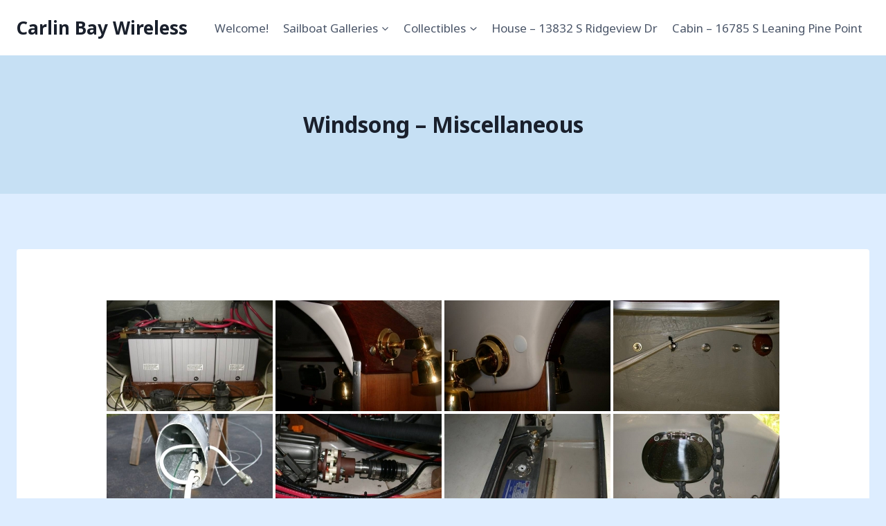

--- FILE ---
content_type: text/html; charset=UTF-8
request_url: https://carlinbay.net/windsong-miscellaneous/nggallery/thumbnails
body_size: 19211
content:
<!doctype html>
<html lang="en-US" class="no-js" itemtype="https://schema.org/WebPage" itemscope>
<head>
	<meta charset="UTF-8">
	<meta name="viewport" content="width=device-width, initial-scale=1, minimum-scale=1">
	<title>Windsong &#8211; Miscellaneous &#8211; Carlin Bay Wireless</title>
<meta name='robots' content='max-image-preview:large' />
<link rel="alternate" type="application/rss+xml" title="Carlin Bay Wireless &raquo; Feed" href="https://carlinbay.net/feed/" />
<link rel="alternate" type="application/rss+xml" title="Carlin Bay Wireless &raquo; Comments Feed" href="https://carlinbay.net/comments/feed/" />
			<script>document.documentElement.classList.remove( 'no-js' );</script>
			<link rel="alternate" title="oEmbed (JSON)" type="application/json+oembed" href="https://carlinbay.net/wp-json/oembed/1.0/embed?url=https%3A%2F%2Fcarlinbay.net%2Fwindsong-miscellaneous%2F" />
<link rel="alternate" title="oEmbed (XML)" type="text/xml+oembed" href="https://carlinbay.net/wp-json/oembed/1.0/embed?url=https%3A%2F%2Fcarlinbay.net%2Fwindsong-miscellaneous%2F&#038;format=xml" />
<style id='wp-img-auto-sizes-contain-inline-css'>
img:is([sizes=auto i],[sizes^="auto," i]){contain-intrinsic-size:3000px 1500px}
/*# sourceURL=wp-img-auto-sizes-contain-inline-css */
</style>
<style id='wp-emoji-styles-inline-css'>

	img.wp-smiley, img.emoji {
		display: inline !important;
		border: none !important;
		box-shadow: none !important;
		height: 1em !important;
		width: 1em !important;
		margin: 0 0.07em !important;
		vertical-align: -0.1em !important;
		background: none !important;
		padding: 0 !important;
	}
/*# sourceURL=wp-emoji-styles-inline-css */
</style>
<style id='wp-block-library-inline-css'>
:root{--wp-block-synced-color:#7a00df;--wp-block-synced-color--rgb:122,0,223;--wp-bound-block-color:var(--wp-block-synced-color);--wp-editor-canvas-background:#ddd;--wp-admin-theme-color:#007cba;--wp-admin-theme-color--rgb:0,124,186;--wp-admin-theme-color-darker-10:#006ba1;--wp-admin-theme-color-darker-10--rgb:0,107,160.5;--wp-admin-theme-color-darker-20:#005a87;--wp-admin-theme-color-darker-20--rgb:0,90,135;--wp-admin-border-width-focus:2px}@media (min-resolution:192dpi){:root{--wp-admin-border-width-focus:1.5px}}.wp-element-button{cursor:pointer}:root .has-very-light-gray-background-color{background-color:#eee}:root .has-very-dark-gray-background-color{background-color:#313131}:root .has-very-light-gray-color{color:#eee}:root .has-very-dark-gray-color{color:#313131}:root .has-vivid-green-cyan-to-vivid-cyan-blue-gradient-background{background:linear-gradient(135deg,#00d084,#0693e3)}:root .has-purple-crush-gradient-background{background:linear-gradient(135deg,#34e2e4,#4721fb 50%,#ab1dfe)}:root .has-hazy-dawn-gradient-background{background:linear-gradient(135deg,#faaca8,#dad0ec)}:root .has-subdued-olive-gradient-background{background:linear-gradient(135deg,#fafae1,#67a671)}:root .has-atomic-cream-gradient-background{background:linear-gradient(135deg,#fdd79a,#004a59)}:root .has-nightshade-gradient-background{background:linear-gradient(135deg,#330968,#31cdcf)}:root .has-midnight-gradient-background{background:linear-gradient(135deg,#020381,#2874fc)}:root{--wp--preset--font-size--normal:16px;--wp--preset--font-size--huge:42px}.has-regular-font-size{font-size:1em}.has-larger-font-size{font-size:2.625em}.has-normal-font-size{font-size:var(--wp--preset--font-size--normal)}.has-huge-font-size{font-size:var(--wp--preset--font-size--huge)}.has-text-align-center{text-align:center}.has-text-align-left{text-align:left}.has-text-align-right{text-align:right}.has-fit-text{white-space:nowrap!important}#end-resizable-editor-section{display:none}.aligncenter{clear:both}.items-justified-left{justify-content:flex-start}.items-justified-center{justify-content:center}.items-justified-right{justify-content:flex-end}.items-justified-space-between{justify-content:space-between}.screen-reader-text{border:0;clip-path:inset(50%);height:1px;margin:-1px;overflow:hidden;padding:0;position:absolute;width:1px;word-wrap:normal!important}.screen-reader-text:focus{background-color:#ddd;clip-path:none;color:#444;display:block;font-size:1em;height:auto;left:5px;line-height:normal;padding:15px 23px 14px;text-decoration:none;top:5px;width:auto;z-index:100000}html :where(.has-border-color){border-style:solid}html :where([style*=border-top-color]){border-top-style:solid}html :where([style*=border-right-color]){border-right-style:solid}html :where([style*=border-bottom-color]){border-bottom-style:solid}html :where([style*=border-left-color]){border-left-style:solid}html :where([style*=border-width]){border-style:solid}html :where([style*=border-top-width]){border-top-style:solid}html :where([style*=border-right-width]){border-right-style:solid}html :where([style*=border-bottom-width]){border-bottom-style:solid}html :where([style*=border-left-width]){border-left-style:solid}html :where(img[class*=wp-image-]){height:auto;max-width:100%}:where(figure){margin:0 0 1em}html :where(.is-position-sticky){--wp-admin--admin-bar--position-offset:var(--wp-admin--admin-bar--height,0px)}@media screen and (max-width:600px){html :where(.is-position-sticky){--wp-admin--admin-bar--position-offset:0px}}

/*# sourceURL=wp-block-library-inline-css */
</style>
<style id='classic-theme-styles-inline-css'>
/*! This file is auto-generated */
.wp-block-button__link{color:#fff;background-color:#32373c;border-radius:9999px;box-shadow:none;text-decoration:none;padding:calc(.667em + 2px) calc(1.333em + 2px);font-size:1.125em}.wp-block-file__button{background:#32373c;color:#fff;text-decoration:none}
/*# sourceURL=/wp-includes/css/classic-themes.min.css */
</style>
<link rel='stylesheet' id='kadence-global-css' href='https://carlinbay.net/wp-content/themes/kadence/assets/css/global.min.css?ver=1.4.3' media='all' />
<style id='kadence-global-inline-css'>
/* Kadence Base CSS */
:root{--global-palette1:#2B6CB0;--global-palette2:#215387;--global-palette3:#1A202C;--global-palette4:#2D3748;--global-palette5:#4A5568;--global-palette6:#718096;--global-palette7:#EDF2F7;--global-palette8:#F7FAFC;--global-palette9:#ffffff;--global-palette10:oklch(from var(--global-palette1) calc(l + 0.10 * (1 - l)) calc(c * 1.00) calc(h + 180) / 100%);--global-palette11:#13612e;--global-palette12:#1159af;--global-palette13:#b82105;--global-palette14:#f7630c;--global-palette15:#f5a524;--global-palette9rgb:255, 255, 255;--global-palette-highlight:var(--global-palette1);--global-palette-highlight-alt:var(--global-palette2);--global-palette-highlight-alt2:var(--global-palette9);--global-palette-btn-bg:var(--global-palette1);--global-palette-btn-bg-hover:var(--global-palette2);--global-palette-btn:var(--global-palette9);--global-palette-btn-hover:var(--global-palette9);--global-palette-btn-sec-bg:var(--global-palette7);--global-palette-btn-sec-bg-hover:var(--global-palette2);--global-palette-btn-sec:var(--global-palette3);--global-palette-btn-sec-hover:var(--global-palette9);--global-body-font-family:'Noto Sans', sans-serif;--global-heading-font-family:inherit;--global-primary-nav-font-family:inherit;--global-fallback-font:sans-serif;--global-display-fallback-font:sans-serif;--global-content-width:1290px;--global-content-wide-width:calc(1290px + 230px);--global-content-narrow-width:842px;--global-content-edge-padding:1.5rem;--global-content-boxed-padding:2rem;--global-calc-content-width:calc(1290px - var(--global-content-edge-padding) - var(--global-content-edge-padding) );--wp--style--global--content-size:var(--global-calc-content-width);}.wp-site-blocks{--global-vw:calc( 100vw - ( 0.5 * var(--scrollbar-offset)));}body{background:#ddedff;}body, input, select, optgroup, textarea{font-style:normal;font-weight:normal;font-size:17px;line-height:1.6;font-family:var(--global-body-font-family);color:var(--global-palette4);}.content-bg, body.content-style-unboxed .site{background:var(--global-palette9);}h1,h2,h3,h4,h5,h6{font-family:var(--global-heading-font-family);}h1{font-weight:700;font-size:32px;line-height:1.5;color:var(--global-palette3);}h2{font-weight:700;font-size:28px;line-height:1.5;color:var(--global-palette3);}h3{font-weight:700;font-size:24px;line-height:1.5;color:var(--global-palette3);}h4{font-weight:700;font-size:22px;line-height:1.5;color:var(--global-palette4);}h5{font-weight:700;font-size:20px;line-height:1.5;color:var(--global-palette4);}h6{font-weight:700;font-size:18px;line-height:1.5;color:var(--global-palette5);}.entry-hero .kadence-breadcrumbs{max-width:1290px;}.site-container, .site-header-row-layout-contained, .site-footer-row-layout-contained, .entry-hero-layout-contained, .comments-area, .alignfull > .wp-block-cover__inner-container, .alignwide > .wp-block-cover__inner-container{max-width:var(--global-content-width);}.content-width-narrow .content-container.site-container, .content-width-narrow .hero-container.site-container{max-width:var(--global-content-narrow-width);}@media all and (min-width: 1520px){.wp-site-blocks .content-container  .alignwide{margin-left:-115px;margin-right:-115px;width:unset;max-width:unset;}}@media all and (min-width: 1102px){.content-width-narrow .wp-site-blocks .content-container .alignwide{margin-left:-130px;margin-right:-130px;width:unset;max-width:unset;}}.content-style-boxed .wp-site-blocks .entry-content .alignwide{margin-left:calc( -1 * var( --global-content-boxed-padding ) );margin-right:calc( -1 * var( --global-content-boxed-padding ) );}.content-area{margin-top:5rem;margin-bottom:5rem;}@media all and (max-width: 1024px){.content-area{margin-top:3rem;margin-bottom:3rem;}}@media all and (max-width: 767px){.content-area{margin-top:2rem;margin-bottom:2rem;}}@media all and (max-width: 1024px){:root{--global-content-boxed-padding:2rem;}}@media all and (max-width: 767px){:root{--global-content-boxed-padding:1.5rem;}}.entry-content-wrap{padding:2rem;}@media all and (max-width: 1024px){.entry-content-wrap{padding:2rem;}}@media all and (max-width: 767px){.entry-content-wrap{padding:1.5rem;}}.entry.single-entry{box-shadow:0px 15px 15px -10px rgba(0,0,0,0.05);}.entry.loop-entry{box-shadow:0px 15px 15px -10px rgba(0,0,0,0.05);}.loop-entry .entry-content-wrap{padding:2rem;}@media all and (max-width: 1024px){.loop-entry .entry-content-wrap{padding:2rem;}}@media all and (max-width: 767px){.loop-entry .entry-content-wrap{padding:1.5rem;}}button, .button, .wp-block-button__link, input[type="button"], input[type="reset"], input[type="submit"], .fl-button, .elementor-button-wrapper .elementor-button, .wc-block-components-checkout-place-order-button, .wc-block-cart__submit{box-shadow:0px 0px 0px -7px rgba(0,0,0,0);}button:hover, button:focus, button:active, .button:hover, .button:focus, .button:active, .wp-block-button__link:hover, .wp-block-button__link:focus, .wp-block-button__link:active, input[type="button"]:hover, input[type="button"]:focus, input[type="button"]:active, input[type="reset"]:hover, input[type="reset"]:focus, input[type="reset"]:active, input[type="submit"]:hover, input[type="submit"]:focus, input[type="submit"]:active, .elementor-button-wrapper .elementor-button:hover, .elementor-button-wrapper .elementor-button:focus, .elementor-button-wrapper .elementor-button:active, .wc-block-cart__submit:hover{box-shadow:0px 15px 25px -7px rgba(0,0,0,0.1);}.kb-button.kb-btn-global-outline.kb-btn-global-inherit{padding-top:calc(px - 2px);padding-right:calc(px - 2px);padding-bottom:calc(px - 2px);padding-left:calc(px - 2px);}@media all and (min-width: 1025px){.transparent-header .entry-hero .entry-hero-container-inner{padding-top:80px;}}@media all and (max-width: 1024px){.mobile-transparent-header .entry-hero .entry-hero-container-inner{padding-top:80px;}}@media all and (max-width: 767px){.mobile-transparent-header .entry-hero .entry-hero-container-inner{padding-top:80px;}}.wp-site-blocks .entry-hero-container-inner{background:#c6e0f4;}.entry-hero.page-hero-section .entry-header{min-height:200px;}
/* Kadence Header CSS */
@media all and (max-width: 1024px){.mobile-transparent-header #masthead{position:absolute;left:0px;right:0px;z-index:100;}.kadence-scrollbar-fixer.mobile-transparent-header #masthead{right:var(--scrollbar-offset,0);}.mobile-transparent-header #masthead, .mobile-transparent-header .site-top-header-wrap .site-header-row-container-inner, .mobile-transparent-header .site-main-header-wrap .site-header-row-container-inner, .mobile-transparent-header .site-bottom-header-wrap .site-header-row-container-inner{background:transparent;}.site-header-row-tablet-layout-fullwidth, .site-header-row-tablet-layout-standard{padding:0px;}}@media all and (min-width: 1025px){.transparent-header #masthead{position:absolute;left:0px;right:0px;z-index:100;}.transparent-header.kadence-scrollbar-fixer #masthead{right:var(--scrollbar-offset,0);}.transparent-header #masthead, .transparent-header .site-top-header-wrap .site-header-row-container-inner, .transparent-header .site-main-header-wrap .site-header-row-container-inner, .transparent-header .site-bottom-header-wrap .site-header-row-container-inner{background:transparent;}}.site-branding{padding:0px 0px 0px 0px;}.site-branding .site-title{font-weight:700;font-size:26px;line-height:1.2;color:var(--global-palette3);}#masthead, #masthead .kadence-sticky-header.item-is-fixed:not(.item-at-start):not(.site-header-row-container):not(.site-main-header-wrap), #masthead .kadence-sticky-header.item-is-fixed:not(.item-at-start) > .site-header-row-container-inner{background:#ffffff;}.site-main-header-inner-wrap{min-height:80px;}.header-navigation[class*="header-navigation-style-underline"] .header-menu-container.primary-menu-container>ul>li>a:after{width:calc( 100% - 1.2em);}.main-navigation .primary-menu-container > ul > li.menu-item > a{padding-left:calc(1.2em / 2);padding-right:calc(1.2em / 2);padding-top:0.6em;padding-bottom:0.6em;color:var(--global-palette5);}.main-navigation .primary-menu-container > ul > li.menu-item .dropdown-nav-special-toggle{right:calc(1.2em / 2);}.main-navigation .primary-menu-container > ul > li.menu-item > a:hover{color:var(--global-palette-highlight);}.main-navigation .primary-menu-container > ul > li.menu-item.current-menu-item > a{color:var(--global-palette3);}.header-navigation .header-menu-container ul ul.sub-menu, .header-navigation .header-menu-container ul ul.submenu{background:var(--global-palette3);box-shadow:0px 2px 13px 0px rgba(0,0,0,0.1);}.header-navigation .header-menu-container ul ul li.menu-item, .header-menu-container ul.menu > li.kadence-menu-mega-enabled > ul > li.menu-item > a{border-bottom:1px solid rgba(255,255,255,0.1);border-radius:0px 0px 0px 0px;}.header-navigation .header-menu-container ul ul li.menu-item > a{width:200px;padding-top:1em;padding-bottom:1em;color:var(--global-palette8);font-size:12px;}.header-navigation .header-menu-container ul ul li.menu-item > a:hover{color:var(--global-palette9);background:var(--global-palette4);border-radius:0px 0px 0px 0px;}.header-navigation .header-menu-container ul ul li.menu-item.current-menu-item > a{color:var(--global-palette9);background:var(--global-palette4);border-radius:0px 0px 0px 0px;}.mobile-toggle-open-container .menu-toggle-open, .mobile-toggle-open-container .menu-toggle-open:focus{color:var(--global-palette5);padding:0.4em 0.6em 0.4em 0.6em;font-size:14px;}.mobile-toggle-open-container .menu-toggle-open.menu-toggle-style-bordered{border:1px solid currentColor;}.mobile-toggle-open-container .menu-toggle-open .menu-toggle-icon{font-size:20px;}.mobile-toggle-open-container .menu-toggle-open:hover, .mobile-toggle-open-container .menu-toggle-open:focus-visible{color:var(--global-palette-highlight);}.mobile-navigation ul li{font-size:14px;}.mobile-navigation ul li a{padding-top:1em;padding-bottom:1em;}.mobile-navigation ul li > a, .mobile-navigation ul li.menu-item-has-children > .drawer-nav-drop-wrap{color:var(--global-palette8);}.mobile-navigation ul li.current-menu-item > a, .mobile-navigation ul li.current-menu-item.menu-item-has-children > .drawer-nav-drop-wrap{color:var(--global-palette-highlight);}.mobile-navigation ul li.menu-item-has-children .drawer-nav-drop-wrap, .mobile-navigation ul li:not(.menu-item-has-children) a{border-bottom:1px solid rgba(255,255,255,0.1);}.mobile-navigation:not(.drawer-navigation-parent-toggle-true) ul li.menu-item-has-children .drawer-nav-drop-wrap button{border-left:1px solid rgba(255,255,255,0.1);}#mobile-drawer .drawer-header .drawer-toggle{padding:0.6em 0.15em 0.6em 0.15em;font-size:24px;}
/* Kadence Footer CSS */
.site-bottom-footer-inner-wrap{padding-top:30px;padding-bottom:30px;grid-column-gap:30px;}.site-bottom-footer-inner-wrap .widget{margin-bottom:30px;}.site-bottom-footer-inner-wrap .site-footer-section:not(:last-child):after{right:calc(-30px / 2);}
/*# sourceURL=kadence-global-inline-css */
</style>
<link rel='stylesheet' id='kadence-header-css' href='https://carlinbay.net/wp-content/themes/kadence/assets/css/header.min.css?ver=1.4.3' media='all' />
<link rel='stylesheet' id='kadence-content-css' href='https://carlinbay.net/wp-content/themes/kadence/assets/css/content.min.css?ver=1.4.3' media='all' />
<link rel='stylesheet' id='kadence-footer-css' href='https://carlinbay.net/wp-content/themes/kadence/assets/css/footer.min.css?ver=1.4.3' media='all' />
<link rel='stylesheet' id='newsletter-css' href='https://carlinbay.net/wp-content/plugins/newsletter/style.css?ver=9.1.2' media='all' />
<link rel='stylesheet' id='jitsi-pro-frontend-style-css' href='https://carlinbay.net/wp-content/plugins/webinar-and-video-conference-jitsi-meet-pro/assets/css/frontend.css?ver=1.9.10' media='all' />
<link rel='stylesheet' id='jitsi-pro-css' href='https://carlinbay.net/wp-content/plugins/webinar-and-video-conference-jitsi-meet-pro/blocks/dist/blocks.style.build.css?ver=1761111848' media='all' />
<!--n2css--><!--n2js--><script src="https://carlinbay.net/wp-includes/js/jquery/jquery.min.js?ver=3.7.1" id="jquery-core-js"></script>
<script src="https://carlinbay.net/wp-includes/js/jquery/jquery-migrate.min.js?ver=3.4.1" id="jquery-migrate-js"></script>
<script src="https://carlinbay.net/wp-content/plugins/wp-cart-for-digital-products/lib/jquery.external.lib.js?ver=6.9" id="jquery.external.lib.js-js"></script>
<script src="https://carlinbay.net/wp-content/plugins/wp-cart-for-digital-products/lib/jquery.lightbox-0.5.pack.js?ver=6.9" id="jquery.lightbox-js"></script>
<script id="jitsi-pro-frontend-js-extra">
var jitsi_pro_frontend = {"ajax_url":"https://carlinbay.net/wp-admin/admin-ajax.php"};
//# sourceURL=jitsi-pro-frontend-js-extra
</script>
<script src="https://carlinbay.net/wp-content/plugins/webinar-and-video-conference-jitsi-meet-pro/assets/js/frontend.js?ver=6.9" id="jitsi-pro-frontend-js"></script>
<script src="https://carlinbay.net/wp-content/plugins/webinar-and-video-conference-jitsi-meet-pro/blocks/dist/external_api.js?ver=6.9" id="jitsi-api-js"></script>
<script src="https://carlinbay.net/wp-content/plugins/webinar-and-video-conference-jitsi-meet-pro/blocks/dist/jquery.countdown.min.js?ver=6.9" id="jitsi-countdown-js"></script>
<script src="https://carlinbay.net/wp-includes/js/dist/vendor/react.min.js?ver=18.3.1.1" id="react-js"></script>
<script src="https://carlinbay.net/wp-includes/js/dist/vendor/react-jsx-runtime.min.js?ver=18.3.1" id="react-jsx-runtime-js"></script>
<script src="https://carlinbay.net/wp-includes/js/dist/autop.min.js?ver=9fb50649848277dd318d" id="wp-autop-js"></script>
<script src="https://carlinbay.net/wp-includes/js/dist/blob.min.js?ver=9113eed771d446f4a556" id="wp-blob-js"></script>
<script src="https://carlinbay.net/wp-includes/js/dist/block-serialization-default-parser.min.js?ver=14d44daebf663d05d330" id="wp-block-serialization-default-parser-js"></script>
<script src="https://carlinbay.net/wp-includes/js/dist/hooks.min.js?ver=dd5603f07f9220ed27f1" id="wp-hooks-js"></script>
<script src="https://carlinbay.net/wp-includes/js/dist/deprecated.min.js?ver=e1f84915c5e8ae38964c" id="wp-deprecated-js"></script>
<script src="https://carlinbay.net/wp-includes/js/dist/dom.min.js?ver=26edef3be6483da3de2e" id="wp-dom-js"></script>
<script src="https://carlinbay.net/wp-includes/js/dist/vendor/react-dom.min.js?ver=18.3.1.1" id="react-dom-js"></script>
<script src="https://carlinbay.net/wp-includes/js/dist/escape-html.min.js?ver=6561a406d2d232a6fbd2" id="wp-escape-html-js"></script>
<script src="https://carlinbay.net/wp-includes/js/dist/element.min.js?ver=6a582b0c827fa25df3dd" id="wp-element-js"></script>
<script src="https://carlinbay.net/wp-includes/js/dist/is-shallow-equal.min.js?ver=e0f9f1d78d83f5196979" id="wp-is-shallow-equal-js"></script>
<script src="https://carlinbay.net/wp-includes/js/dist/i18n.min.js?ver=c26c3dc7bed366793375" id="wp-i18n-js"></script>
<script id="wp-i18n-js-after">
wp.i18n.setLocaleData( { 'text direction\u0004ltr': [ 'ltr' ] } );
//# sourceURL=wp-i18n-js-after
</script>
<script src="https://carlinbay.net/wp-includes/js/dist/keycodes.min.js?ver=34c8fb5e7a594a1c8037" id="wp-keycodes-js"></script>
<script src="https://carlinbay.net/wp-includes/js/dist/priority-queue.min.js?ver=2d59d091223ee9a33838" id="wp-priority-queue-js"></script>
<script src="https://carlinbay.net/wp-includes/js/dist/compose.min.js?ver=7a9b375d8c19cf9d3d9b" id="wp-compose-js"></script>
<script src="https://carlinbay.net/wp-includes/js/dist/private-apis.min.js?ver=4f465748bda624774139" id="wp-private-apis-js"></script>
<script src="https://carlinbay.net/wp-includes/js/dist/redux-routine.min.js?ver=8bb92d45458b29590f53" id="wp-redux-routine-js"></script>
<script src="https://carlinbay.net/wp-includes/js/dist/data.min.js?ver=f940198280891b0b6318" id="wp-data-js"></script>
<script id="wp-data-js-after">
( function() {
	var userId = 0;
	var storageKey = "WP_DATA_USER_" + userId;
	wp.data
		.use( wp.data.plugins.persistence, { storageKey: storageKey } );
} )();
//# sourceURL=wp-data-js-after
</script>
<script src="https://carlinbay.net/wp-includes/js/dist/html-entities.min.js?ver=e8b78b18a162491d5e5f" id="wp-html-entities-js"></script>
<script src="https://carlinbay.net/wp-includes/js/dist/dom-ready.min.js?ver=f77871ff7694fffea381" id="wp-dom-ready-js"></script>
<script src="https://carlinbay.net/wp-includes/js/dist/a11y.min.js?ver=cb460b4676c94bd228ed" id="wp-a11y-js"></script>
<script src="https://carlinbay.net/wp-includes/js/dist/rich-text.min.js?ver=5bdbb44f3039529e3645" id="wp-rich-text-js"></script>
<script src="https://carlinbay.net/wp-includes/js/dist/shortcode.min.js?ver=0b3174183b858f2df320" id="wp-shortcode-js"></script>
<script src="https://carlinbay.net/wp-includes/js/dist/warning.min.js?ver=d69bc18c456d01c11d5a" id="wp-warning-js"></script>
<script src="https://carlinbay.net/wp-includes/js/dist/blocks.min.js?ver=de131db49fa830bc97da" id="wp-blocks-js"></script>
<script id="jitsi-script-tt-js-extra">
var jitsi_pro = {"appid":"vpaas-magic-cookie-6bfd47520a924cf99f9ca45fb05eeb80","api_select":"jaas","custom_domain":"8x8.vc","jwt":"eyJ0eXAiOiJKV1QiLCJhbGciOiJSUzI1NiIsImtpZCI6InZwYWFzLW1hZ2ljLWNvb2tpZS02YmZkNDc1MjBhOTI0Y2Y5OWY5Y2E0NWZiMDVlZWI4MFwvYzU5Nzk0In0.[base64].[base64]","sitename":"Carlin Bay Wireless","ajaxurl":"https://carlinbay.net/wp-admin/admin-ajax.php","start_audio_only":"","start_audio_muted":"0","start_local_audio_muted":"","start_silent":"","video_resolution":"1080","maxfullresolutionparticipant":"3","disableSimulcast":"","startVideoMuted":"0","startWithVideoMuted":"","startScreenSharing":"1","enable_recording":"","liveStreamingEnabled":"","enable_transcription":"","enableWelcomePage":"1","meeting_width":"1080","meeting_height":"720","invite":""};
//# sourceURL=jitsi-script-tt-js-extra
</script>
<script src="https://carlinbay.net/wp-content/plugins/webinar-and-video-conference-jitsi-meet-pro/blocks/dist/jitsi.js?ver=1761111848" id="jitsi-script-tt-js"></script>
<link rel="https://api.w.org/" href="https://carlinbay.net/wp-json/" /><link rel="alternate" title="JSON" type="application/json" href="https://carlinbay.net/wp-json/wp/v2/pages/211" /><link rel="EditURI" type="application/rsd+xml" title="RSD" href="https://carlinbay.net/xmlrpc.php?rsd" />
<meta name="generator" content="WordPress 6.9" />
<link rel="canonical" href="https://carlinbay.net/windsong-miscellaneous/" />
<link rel='shortlink' href='https://carlinbay.net/?p=211' />

<!-- WP eStore Extra Shortcodes v5.2.4 -->
<link type="text/css" rel="stylesheet" href="https://carlinbay.net/wp-content/plugins/eStore-extra-shortcodes/eStore_extra_shortcode_css.css?ver=5.2.4" />
<link type="text/css" rel="stylesheet" href="https://carlinbay.net/wp-content/plugins/wp-cart-for-digital-products/wp_eStore_style.css?ver=8.3.1" />

<!-- WP eStore plugin v8.3.1 - https://www.tipsandtricks-hq.com/wordpress-estore-plugin-complete-solution-to-sell-digital-products-from-your-wordpress-blog-securely-1059/ -->
<script type="text/javascript">
	JS_WP_ESTORE_CURRENCY_SYMBOL = "$";
	JS_WP_ESTORE_VARIATION_ADD_STRING = "+";
        JS_WP_ESTORE_VARIATION_DECIMAL_SEPERATOR = ".";
	JS_WP_ESTORE_VARIATION_THOUSAND_SEPERATOR = ",";
        JS_WP_ESTORE_VARIATION_CURRENCY_POS = "left";
        JS_WP_ESTORE_VARIATION_NUM_OF_DECIMALS = "2";
	JS_WP_ESTORE_MINIMUM_PRICE_YOU_CAN_ENTER = "The minimum amount you can specify is ";
        JS_WP_ESTORE_URL = "https://carlinbay.net/wp-content/plugins/wp-cart-for-digital-products";
        JS_WP_ESTORE_SELECT_OPTION_STRING = "Select Option";
        JS_WP_ESTORE_SELECT_OPTION_ERROR_MSG = "You need to select an option before you can proceed.";</script><script type="text/javascript" src="https://carlinbay.net/wp-content/plugins/wp-cart-for-digital-products/lib/eStore_read_form.js?ver=8.3.1"></script><link rel='stylesheet' id='kadence-fonts-gfonts-css' href='https://fonts.googleapis.com/css?family=Noto%20Sans:regular,700&#038;display=swap' media='all' />
<link rel='stylesheet' id='ngg_trigger_buttons-css' href='https://carlinbay.net/wp-content/plugins/nextgen-gallery/static/GalleryDisplay/trigger_buttons.css?ver=4.0.4' media='all' />
<link rel='stylesheet' id='fontawesome_v4_shim_style-css' href='https://carlinbay.net/wp-content/plugins/nextgen-gallery/static/FontAwesome/css/v4-shims.min.css?ver=6.9' media='all' />
<link rel='stylesheet' id='fontawesome-css' href='https://carlinbay.net/wp-content/plugins/nextgen-gallery/static/FontAwesome/css/all.min.css?ver=6.9' media='all' />
<link rel='stylesheet' id='nextgen_pagination_style-css' href='https://carlinbay.net/wp-content/plugins/nextgen-gallery/static/GalleryDisplay/pagination_style.css?ver=4.0.4' media='all' />
<link rel='stylesheet' id='nextgen_basic_thumbnails_style-css' href='https://carlinbay.net/wp-content/plugins/nextgen-gallery/static/Thumbnails/nextgen_basic_thumbnails.css?ver=4.0.4' media='all' />
<style id='global-styles-inline-css'>
:root{--wp--preset--aspect-ratio--square: 1;--wp--preset--aspect-ratio--4-3: 4/3;--wp--preset--aspect-ratio--3-4: 3/4;--wp--preset--aspect-ratio--3-2: 3/2;--wp--preset--aspect-ratio--2-3: 2/3;--wp--preset--aspect-ratio--16-9: 16/9;--wp--preset--aspect-ratio--9-16: 9/16;--wp--preset--color--black: #000000;--wp--preset--color--cyan-bluish-gray: #abb8c3;--wp--preset--color--white: #ffffff;--wp--preset--color--pale-pink: #f78da7;--wp--preset--color--vivid-red: #cf2e2e;--wp--preset--color--luminous-vivid-orange: #ff6900;--wp--preset--color--luminous-vivid-amber: #fcb900;--wp--preset--color--light-green-cyan: #7bdcb5;--wp--preset--color--vivid-green-cyan: #00d084;--wp--preset--color--pale-cyan-blue: #8ed1fc;--wp--preset--color--vivid-cyan-blue: #0693e3;--wp--preset--color--vivid-purple: #9b51e0;--wp--preset--color--theme-palette-1: var(--global-palette1);--wp--preset--color--theme-palette-2: var(--global-palette2);--wp--preset--color--theme-palette-3: var(--global-palette3);--wp--preset--color--theme-palette-4: var(--global-palette4);--wp--preset--color--theme-palette-5: var(--global-palette5);--wp--preset--color--theme-palette-6: var(--global-palette6);--wp--preset--color--theme-palette-7: var(--global-palette7);--wp--preset--color--theme-palette-8: var(--global-palette8);--wp--preset--color--theme-palette-9: var(--global-palette9);--wp--preset--color--theme-palette-10: var(--global-palette10);--wp--preset--color--theme-palette-11: var(--global-palette11);--wp--preset--color--theme-palette-12: var(--global-palette12);--wp--preset--color--theme-palette-13: var(--global-palette13);--wp--preset--color--theme-palette-14: var(--global-palette14);--wp--preset--color--theme-palette-15: var(--global-palette15);--wp--preset--gradient--vivid-cyan-blue-to-vivid-purple: linear-gradient(135deg,rgb(6,147,227) 0%,rgb(155,81,224) 100%);--wp--preset--gradient--light-green-cyan-to-vivid-green-cyan: linear-gradient(135deg,rgb(122,220,180) 0%,rgb(0,208,130) 100%);--wp--preset--gradient--luminous-vivid-amber-to-luminous-vivid-orange: linear-gradient(135deg,rgb(252,185,0) 0%,rgb(255,105,0) 100%);--wp--preset--gradient--luminous-vivid-orange-to-vivid-red: linear-gradient(135deg,rgb(255,105,0) 0%,rgb(207,46,46) 100%);--wp--preset--gradient--very-light-gray-to-cyan-bluish-gray: linear-gradient(135deg,rgb(238,238,238) 0%,rgb(169,184,195) 100%);--wp--preset--gradient--cool-to-warm-spectrum: linear-gradient(135deg,rgb(74,234,220) 0%,rgb(151,120,209) 20%,rgb(207,42,186) 40%,rgb(238,44,130) 60%,rgb(251,105,98) 80%,rgb(254,248,76) 100%);--wp--preset--gradient--blush-light-purple: linear-gradient(135deg,rgb(255,206,236) 0%,rgb(152,150,240) 100%);--wp--preset--gradient--blush-bordeaux: linear-gradient(135deg,rgb(254,205,165) 0%,rgb(254,45,45) 50%,rgb(107,0,62) 100%);--wp--preset--gradient--luminous-dusk: linear-gradient(135deg,rgb(255,203,112) 0%,rgb(199,81,192) 50%,rgb(65,88,208) 100%);--wp--preset--gradient--pale-ocean: linear-gradient(135deg,rgb(255,245,203) 0%,rgb(182,227,212) 50%,rgb(51,167,181) 100%);--wp--preset--gradient--electric-grass: linear-gradient(135deg,rgb(202,248,128) 0%,rgb(113,206,126) 100%);--wp--preset--gradient--midnight: linear-gradient(135deg,rgb(2,3,129) 0%,rgb(40,116,252) 100%);--wp--preset--font-size--small: var(--global-font-size-small);--wp--preset--font-size--medium: var(--global-font-size-medium);--wp--preset--font-size--large: var(--global-font-size-large);--wp--preset--font-size--x-large: 42px;--wp--preset--font-size--larger: var(--global-font-size-larger);--wp--preset--font-size--xxlarge: var(--global-font-size-xxlarge);--wp--preset--spacing--20: 0.44rem;--wp--preset--spacing--30: 0.67rem;--wp--preset--spacing--40: 1rem;--wp--preset--spacing--50: 1.5rem;--wp--preset--spacing--60: 2.25rem;--wp--preset--spacing--70: 3.38rem;--wp--preset--spacing--80: 5.06rem;--wp--preset--shadow--natural: 6px 6px 9px rgba(0, 0, 0, 0.2);--wp--preset--shadow--deep: 12px 12px 50px rgba(0, 0, 0, 0.4);--wp--preset--shadow--sharp: 6px 6px 0px rgba(0, 0, 0, 0.2);--wp--preset--shadow--outlined: 6px 6px 0px -3px rgb(255, 255, 255), 6px 6px rgb(0, 0, 0);--wp--preset--shadow--crisp: 6px 6px 0px rgb(0, 0, 0);}:where(.is-layout-flex){gap: 0.5em;}:where(.is-layout-grid){gap: 0.5em;}body .is-layout-flex{display: flex;}.is-layout-flex{flex-wrap: wrap;align-items: center;}.is-layout-flex > :is(*, div){margin: 0;}body .is-layout-grid{display: grid;}.is-layout-grid > :is(*, div){margin: 0;}:where(.wp-block-columns.is-layout-flex){gap: 2em;}:where(.wp-block-columns.is-layout-grid){gap: 2em;}:where(.wp-block-post-template.is-layout-flex){gap: 1.25em;}:where(.wp-block-post-template.is-layout-grid){gap: 1.25em;}.has-black-color{color: var(--wp--preset--color--black) !important;}.has-cyan-bluish-gray-color{color: var(--wp--preset--color--cyan-bluish-gray) !important;}.has-white-color{color: var(--wp--preset--color--white) !important;}.has-pale-pink-color{color: var(--wp--preset--color--pale-pink) !important;}.has-vivid-red-color{color: var(--wp--preset--color--vivid-red) !important;}.has-luminous-vivid-orange-color{color: var(--wp--preset--color--luminous-vivid-orange) !important;}.has-luminous-vivid-amber-color{color: var(--wp--preset--color--luminous-vivid-amber) !important;}.has-light-green-cyan-color{color: var(--wp--preset--color--light-green-cyan) !important;}.has-vivid-green-cyan-color{color: var(--wp--preset--color--vivid-green-cyan) !important;}.has-pale-cyan-blue-color{color: var(--wp--preset--color--pale-cyan-blue) !important;}.has-vivid-cyan-blue-color{color: var(--wp--preset--color--vivid-cyan-blue) !important;}.has-vivid-purple-color{color: var(--wp--preset--color--vivid-purple) !important;}.has-black-background-color{background-color: var(--wp--preset--color--black) !important;}.has-cyan-bluish-gray-background-color{background-color: var(--wp--preset--color--cyan-bluish-gray) !important;}.has-white-background-color{background-color: var(--wp--preset--color--white) !important;}.has-pale-pink-background-color{background-color: var(--wp--preset--color--pale-pink) !important;}.has-vivid-red-background-color{background-color: var(--wp--preset--color--vivid-red) !important;}.has-luminous-vivid-orange-background-color{background-color: var(--wp--preset--color--luminous-vivid-orange) !important;}.has-luminous-vivid-amber-background-color{background-color: var(--wp--preset--color--luminous-vivid-amber) !important;}.has-light-green-cyan-background-color{background-color: var(--wp--preset--color--light-green-cyan) !important;}.has-vivid-green-cyan-background-color{background-color: var(--wp--preset--color--vivid-green-cyan) !important;}.has-pale-cyan-blue-background-color{background-color: var(--wp--preset--color--pale-cyan-blue) !important;}.has-vivid-cyan-blue-background-color{background-color: var(--wp--preset--color--vivid-cyan-blue) !important;}.has-vivid-purple-background-color{background-color: var(--wp--preset--color--vivid-purple) !important;}.has-black-border-color{border-color: var(--wp--preset--color--black) !important;}.has-cyan-bluish-gray-border-color{border-color: var(--wp--preset--color--cyan-bluish-gray) !important;}.has-white-border-color{border-color: var(--wp--preset--color--white) !important;}.has-pale-pink-border-color{border-color: var(--wp--preset--color--pale-pink) !important;}.has-vivid-red-border-color{border-color: var(--wp--preset--color--vivid-red) !important;}.has-luminous-vivid-orange-border-color{border-color: var(--wp--preset--color--luminous-vivid-orange) !important;}.has-luminous-vivid-amber-border-color{border-color: var(--wp--preset--color--luminous-vivid-amber) !important;}.has-light-green-cyan-border-color{border-color: var(--wp--preset--color--light-green-cyan) !important;}.has-vivid-green-cyan-border-color{border-color: var(--wp--preset--color--vivid-green-cyan) !important;}.has-pale-cyan-blue-border-color{border-color: var(--wp--preset--color--pale-cyan-blue) !important;}.has-vivid-cyan-blue-border-color{border-color: var(--wp--preset--color--vivid-cyan-blue) !important;}.has-vivid-purple-border-color{border-color: var(--wp--preset--color--vivid-purple) !important;}.has-vivid-cyan-blue-to-vivid-purple-gradient-background{background: var(--wp--preset--gradient--vivid-cyan-blue-to-vivid-purple) !important;}.has-light-green-cyan-to-vivid-green-cyan-gradient-background{background: var(--wp--preset--gradient--light-green-cyan-to-vivid-green-cyan) !important;}.has-luminous-vivid-amber-to-luminous-vivid-orange-gradient-background{background: var(--wp--preset--gradient--luminous-vivid-amber-to-luminous-vivid-orange) !important;}.has-luminous-vivid-orange-to-vivid-red-gradient-background{background: var(--wp--preset--gradient--luminous-vivid-orange-to-vivid-red) !important;}.has-very-light-gray-to-cyan-bluish-gray-gradient-background{background: var(--wp--preset--gradient--very-light-gray-to-cyan-bluish-gray) !important;}.has-cool-to-warm-spectrum-gradient-background{background: var(--wp--preset--gradient--cool-to-warm-spectrum) !important;}.has-blush-light-purple-gradient-background{background: var(--wp--preset--gradient--blush-light-purple) !important;}.has-blush-bordeaux-gradient-background{background: var(--wp--preset--gradient--blush-bordeaux) !important;}.has-luminous-dusk-gradient-background{background: var(--wp--preset--gradient--luminous-dusk) !important;}.has-pale-ocean-gradient-background{background: var(--wp--preset--gradient--pale-ocean) !important;}.has-electric-grass-gradient-background{background: var(--wp--preset--gradient--electric-grass) !important;}.has-midnight-gradient-background{background: var(--wp--preset--gradient--midnight) !important;}.has-small-font-size{font-size: var(--wp--preset--font-size--small) !important;}.has-medium-font-size{font-size: var(--wp--preset--font-size--medium) !important;}.has-large-font-size{font-size: var(--wp--preset--font-size--large) !important;}.has-x-large-font-size{font-size: var(--wp--preset--font-size--x-large) !important;}
/*# sourceURL=global-styles-inline-css */
</style>
</head>

<body class="wp-singular page-template page-template-onecolumn-page page-template-onecolumn-page-php page page-id-211 wp-embed-responsive wp-theme-kadence footer-on-bottom hide-focus-outline link-style-standard content-title-style-above content-width-normal content-style-boxed content-vertical-padding-show non-transparent-header mobile-non-transparent-header">
<div id="wrapper" class="site wp-site-blocks">
			<a class="skip-link screen-reader-text scroll-ignore" href="#main">Skip to content</a>
		<header id="masthead" class="site-header" role="banner" itemtype="https://schema.org/WPHeader" itemscope>
	<div id="main-header" class="site-header-wrap">
		<div class="site-header-inner-wrap">
			<div class="site-header-upper-wrap">
				<div class="site-header-upper-inner-wrap">
					<div class="site-main-header-wrap site-header-row-container site-header-focus-item site-header-row-layout-standard" data-section="kadence_customizer_header_main">
	<div class="site-header-row-container-inner">
				<div class="site-container">
			<div class="site-main-header-inner-wrap site-header-row site-header-row-has-sides site-header-row-no-center">
									<div class="site-header-main-section-left site-header-section site-header-section-left">
						<div class="site-header-item site-header-focus-item" data-section="title_tagline">
	<div class="site-branding branding-layout-standard"><a class="brand" href="https://carlinbay.net/" rel="home"><div class="site-title-wrap"><p class="site-title">Carlin Bay Wireless</p></div></a></div></div><!-- data-section="title_tagline" -->
					</div>
																	<div class="site-header-main-section-right site-header-section site-header-section-right">
						<div class="site-header-item site-header-focus-item site-header-item-main-navigation header-navigation-layout-stretch-false header-navigation-layout-fill-stretch-false" data-section="kadence_customizer_primary_navigation">
		<nav id="site-navigation" class="main-navigation header-navigation hover-to-open nav--toggle-sub header-navigation-style-standard header-navigation-dropdown-animation-none" role="navigation" aria-label="Primary">
			<div class="primary-menu-container header-menu-container">
	<ul id="primary-menu" class="menu"><li id="menu-item-19" class="menu-item menu-item-type-post_type menu-item-object-page menu-item-home menu-item-19"><a href="https://carlinbay.net/">Welcome!</a></li>
<li id="menu-item-193" class="menu-item menu-item-type-custom menu-item-object-custom current-menu-ancestor menu-item-has-children menu-item-193"><a href="http://null"><span class="nav-drop-title-wrap">Sailboat Galleries<span class="dropdown-nav-toggle"><span class="kadence-svg-iconset svg-baseline"><svg aria-hidden="true" class="kadence-svg-icon kadence-arrow-down-svg" fill="currentColor" version="1.1" xmlns="http://www.w3.org/2000/svg" width="24" height="24" viewBox="0 0 24 24"><title>Expand</title><path d="M5.293 9.707l6 6c0.391 0.391 1.024 0.391 1.414 0l6-6c0.391-0.391 0.391-1.024 0-1.414s-1.024-0.391-1.414 0l-5.293 5.293-5.293-5.293c-0.391-0.391-1.024-0.391-1.414 0s-0.391 1.024 0 1.414z"></path>
				</svg></span></span></span></a>
<ul class="sub-menu">
	<li id="menu-item-192" class="menu-item menu-item-type-post_type menu-item-object-page menu-item-192"><a href="https://carlinbay.net/gallery/">Harmony</a></li>
	<li id="menu-item-201" class="menu-item menu-item-type-post_type menu-item-object-page menu-item-201"><a href="https://carlinbay.net/tranquility/">Tranquility</a></li>
	<li id="menu-item-200" class="menu-item menu-item-type-post_type menu-item-object-page current-menu-ancestor current-menu-parent current_page_parent current_page_ancestor menu-item-has-children menu-item-200"><a href="https://carlinbay.net/windsong/"><span class="nav-drop-title-wrap">Windsong<span class="dropdown-nav-toggle"><span class="kadence-svg-iconset svg-baseline"><svg aria-hidden="true" class="kadence-svg-icon kadence-arrow-down-svg" fill="currentColor" version="1.1" xmlns="http://www.w3.org/2000/svg" width="24" height="24" viewBox="0 0 24 24"><title>Expand</title><path d="M5.293 9.707l6 6c0.391 0.391 1.024 0.391 1.414 0l6-6c0.391-0.391 0.391-1.024 0-1.414s-1.024-0.391-1.414 0l-5.293 5.293-5.293-5.293c-0.391-0.391-1.024-0.391-1.414 0s-0.391 1.024 0 1.414z"></path>
				</svg></span></span></span></a>
	<ul class="sub-menu">
		<li id="menu-item-226" class="menu-item menu-item-type-post_type menu-item-object-page menu-item-226"><a href="https://carlinbay.net/windsong-alternator/">Windsong – Alternator</a></li>
		<li id="menu-item-225" class="menu-item menu-item-type-post_type menu-item-object-page menu-item-225"><a href="https://carlinbay.net/windsong-exhaust/">Windsong – Exhaust</a></li>
		<li id="menu-item-224" class="menu-item menu-item-type-post_type menu-item-object-page menu-item-224"><a href="https://carlinbay.net/windsong-mast/">Windsong – Mast</a></li>
		<li id="menu-item-222" class="menu-item menu-item-type-post_type menu-item-object-page menu-item-222"><a href="https://carlinbay.net/windsong-rudder/">Windsong – Rudder</a></li>
		<li id="menu-item-221" class="menu-item menu-item-type-post_type menu-item-object-page menu-item-221"><a href="https://carlinbay.net/217-2/">Windsong – Sails</a></li>
		<li id="menu-item-244" class="menu-item menu-item-type-post_type menu-item-object-page menu-item-244"><a href="https://carlinbay.net/windsong-electric/">Windsong – Electric</a></li>
		<li id="menu-item-223" class="menu-item menu-item-type-post_type menu-item-object-page current-menu-item page_item page-item-211 current_page_item menu-item-223"><a href="https://carlinbay.net/windsong-miscellaneous/" aria-current="page">Windsong – Miscellaneous</a></li>
	</ul>
</li>
</ul>
</li>
<li id="menu-item-411" class="menu-item menu-item-type-custom menu-item-object-custom menu-item-has-children menu-item-411"><a href="#"><span class="nav-drop-title-wrap">Collectibles<span class="dropdown-nav-toggle"><span class="kadence-svg-iconset svg-baseline"><svg aria-hidden="true" class="kadence-svg-icon kadence-arrow-down-svg" fill="currentColor" version="1.1" xmlns="http://www.w3.org/2000/svg" width="24" height="24" viewBox="0 0 24 24"><title>Expand</title><path d="M5.293 9.707l6 6c0.391 0.391 1.024 0.391 1.414 0l6-6c0.391-0.391 0.391-1.024 0-1.414s-1.024-0.391-1.414 0l-5.293 5.293-5.293-5.293c-0.391-0.391-1.024-0.391-1.414 0s-0.391 1.024 0 1.414z"></path>
				</svg></span></span></span></a>
<ul class="sub-menu">
	<li id="menu-item-409" class="menu-item menu-item-type-post_type menu-item-object-page menu-item-409"><a href="https://carlinbay.net/collectibles-clothing/">Collectibles – Clothing</a></li>
	<li id="menu-item-321" class="menu-item menu-item-type-post_type menu-item-object-page menu-item-321"><a href="https://carlinbay.net/cookware/">Collectibles – Cookware</a></li>
	<li id="menu-item-407" class="menu-item menu-item-type-post_type menu-item-object-page menu-item-407"><a href="https://carlinbay.net/collectibles-glassware/">Collectibles – Glassware</a></li>
	<li id="menu-item-454" class="menu-item menu-item-type-post_type menu-item-object-page menu-item-454"><a href="https://carlinbay.net/collectibles-holiday/">Collectibles – Holiday</a></li>
	<li id="menu-item-408" class="menu-item menu-item-type-post_type menu-item-object-page menu-item-408"><a href="https://carlinbay.net/collectibles-kitchenware/">Collectibles – Kitchenware</a></li>
	<li id="menu-item-410" class="menu-item menu-item-type-post_type menu-item-object-page menu-item-410"><a href="https://carlinbay.net/collectibles-other/">Collectibles – Other</a></li>
</ul>
</li>
<li id="menu-item-712" class="menu-item menu-item-type-post_type menu-item-object-page menu-item-712"><a href="https://carlinbay.net/house/">House – 13832 S Ridgeview Dr</a></li>
<li id="menu-item-837" class="menu-item menu-item-type-post_type menu-item-object-page menu-item-837"><a href="https://carlinbay.net/cabin-16785-s-leaning-pine-point/">Cabin &#8211; 16785 S Leaning Pine Point</a></li>
</ul>		</div>
	</nav><!-- #site-navigation -->
	</div><!-- data-section="primary_navigation" -->
					</div>
							</div>
		</div>
	</div>
</div>
				</div>
			</div>
					</div>
	</div>
	
<div id="mobile-header" class="site-mobile-header-wrap">
	<div class="site-header-inner-wrap">
		<div class="site-header-upper-wrap">
			<div class="site-header-upper-inner-wrap">
			<div class="site-main-header-wrap site-header-focus-item site-header-row-layout-standard site-header-row-tablet-layout-default site-header-row-mobile-layout-default ">
	<div class="site-header-row-container-inner">
		<div class="site-container">
			<div class="site-main-header-inner-wrap site-header-row site-header-row-has-sides site-header-row-no-center">
									<div class="site-header-main-section-left site-header-section site-header-section-left">
						<div class="site-header-item site-header-focus-item" data-section="title_tagline">
	<div class="site-branding mobile-site-branding branding-layout-standard branding-tablet-layout-inherit branding-mobile-layout-inherit"><a class="brand" href="https://carlinbay.net/" rel="home"><div class="site-title-wrap"><div class="site-title vs-md-false">Carlin Bay Wireless</div></div></a></div></div><!-- data-section="title_tagline" -->
					</div>
																	<div class="site-header-main-section-right site-header-section site-header-section-right">
						<div class="site-header-item site-header-focus-item site-header-item-navgation-popup-toggle" data-section="kadence_customizer_mobile_trigger">
		<div class="mobile-toggle-open-container">
						<button id="mobile-toggle" class="menu-toggle-open drawer-toggle menu-toggle-style-default" aria-label="Open menu" data-toggle-target="#mobile-drawer" data-toggle-body-class="showing-popup-drawer-from-right" aria-expanded="false" data-set-focus=".menu-toggle-close"
					>
						<span class="menu-toggle-icon"><span class="kadence-svg-iconset"><svg aria-hidden="true" class="kadence-svg-icon kadence-menu-svg" fill="currentColor" version="1.1" xmlns="http://www.w3.org/2000/svg" width="24" height="24" viewBox="0 0 24 24"><title>Toggle Menu</title><path d="M3 13h18c0.552 0 1-0.448 1-1s-0.448-1-1-1h-18c-0.552 0-1 0.448-1 1s0.448 1 1 1zM3 7h18c0.552 0 1-0.448 1-1s-0.448-1-1-1h-18c-0.552 0-1 0.448-1 1s0.448 1 1 1zM3 19h18c0.552 0 1-0.448 1-1s-0.448-1-1-1h-18c-0.552 0-1 0.448-1 1s0.448 1 1 1z"></path>
				</svg></span></span>
		</button>
	</div>
	</div><!-- data-section="mobile_trigger" -->
					</div>
							</div>
		</div>
	</div>
</div>
			</div>
		</div>
			</div>
</div>
</header><!-- #masthead -->

	<main id="inner-wrap" class="wrap kt-clear" role="main">
		<section class="entry-hero page-hero-section entry-hero-layout-standard">
	<div class="entry-hero-container-inner">
		<div class="hero-section-overlay"></div>
		<div class="hero-container site-container">
			<header class="entry-header page-title title-align-inherit title-tablet-align-inherit title-mobile-align-inherit">
				<h1 class="entry-title">Windsong &#8211; Miscellaneous</h1>			</header><!-- .entry-header -->
		</div>
	</div>
</section><!-- .entry-hero -->
<div id="primary" class="content-area">
	<div class="content-container site-container">
		<div id="main" class="site-main">
						<div class="content-wrap">
				<article id="post-211" class="entry content-bg single-entry post-211 page type-page status-publish hentry">
	<div class="entry-content-wrap">
		
<div class="entry-content single-content">
	<p><!-- default-view.php -->
<div
	class="ngg-galleryoverview default-view
	 ngg-ajax-pagination-none	"
	id="ngg-gallery-5ea30afbc1254698842da1203422e881-1">

		<!-- Thumbnails -->
				<div id="ngg-image-0" class="ngg-gallery-thumbnail-box
											"
			>
						<div class="ngg-gallery-thumbnail">
			<a href="https://carlinbay.net/wp-content/gallery/windsong_misc/batteries.jpg"
				title=""
				data-src="https://carlinbay.net/wp-content/gallery/windsong_misc/batteries.jpg"
				data-thumbnail="https://carlinbay.net/wp-content/gallery/windsong_misc/thumbs/thumbs_batteries.jpg"
				data-image-id="42"
				data-title="batteries"
				data-description=""
				data-image-slug="batteries"
				>
				<img
					title="batteries"
					alt="batteries"
					src="https://carlinbay.net/wp-content/gallery/windsong_misc/thumbs/thumbs_batteries.jpg"
					width="240"
					height="160"
					style="max-width:100%;"
				/>
			</a>
		</div>
							</div>
			
				<div id="ngg-image-1" class="ngg-gallery-thumbnail-box
											"
			>
						<div class="ngg-gallery-thumbnail">
			<a href="https://carlinbay.net/wp-content/gallery/windsong_misc/beam1.jpg"
				title=""
				data-src="https://carlinbay.net/wp-content/gallery/windsong_misc/beam1.jpg"
				data-thumbnail="https://carlinbay.net/wp-content/gallery/windsong_misc/thumbs/thumbs_beam1.jpg"
				data-image-id="43"
				data-title="IF"
				data-description=""
				data-image-slug="beam1"
				>
				<img
					title="IF"
					alt="IF"
					src="https://carlinbay.net/wp-content/gallery/windsong_misc/thumbs/thumbs_beam1.jpg"
					width="240"
					height="160"
					style="max-width:100%;"
				/>
			</a>
		</div>
							</div>
			
				<div id="ngg-image-2" class="ngg-gallery-thumbnail-box
											"
			>
						<div class="ngg-gallery-thumbnail">
			<a href="https://carlinbay.net/wp-content/gallery/windsong_misc/beam2.jpg"
				title=""
				data-src="https://carlinbay.net/wp-content/gallery/windsong_misc/beam2.jpg"
				data-thumbnail="https://carlinbay.net/wp-content/gallery/windsong_misc/thumbs/thumbs_beam2.jpg"
				data-image-id="44"
				data-title="IF"
				data-description=""
				data-image-slug="beam2"
				>
				<img
					title="IF"
					alt="IF"
					src="https://carlinbay.net/wp-content/gallery/windsong_misc/thumbs/thumbs_beam2.jpg"
					width="240"
					height="160"
					style="max-width:100%;"
				/>
			</a>
		</div>
							</div>
			
				<div id="ngg-image-3" class="ngg-gallery-thumbnail-box
											"
			>
						<div class="ngg-gallery-thumbnail">
			<a href="https://carlinbay.net/wp-content/gallery/windsong_misc/bolts.jpg"
				title=""
				data-src="https://carlinbay.net/wp-content/gallery/windsong_misc/bolts.jpg"
				data-thumbnail="https://carlinbay.net/wp-content/gallery/windsong_misc/thumbs/thumbs_bolts.jpg"
				data-image-id="45"
				data-title="IF"
				data-description=""
				data-image-slug="bolts"
				>
				<img
					title="IF"
					alt="IF"
					src="https://carlinbay.net/wp-content/gallery/windsong_misc/thumbs/thumbs_bolts.jpg"
					width="240"
					height="160"
					style="max-width:100%;"
				/>
			</a>
		</div>
							</div>
			
				<div id="ngg-image-4" class="ngg-gallery-thumbnail-box
											"
			>
						<div class="ngg-gallery-thumbnail">
			<a href="https://carlinbay.net/wp-content/gallery/windsong_misc/conduit.jpg"
				title=""
				data-src="https://carlinbay.net/wp-content/gallery/windsong_misc/conduit.jpg"
				data-thumbnail="https://carlinbay.net/wp-content/gallery/windsong_misc/thumbs/thumbs_conduit.jpg"
				data-image-id="46"
				data-title="conduit"
				data-description=""
				data-image-slug="conduit"
				>
				<img
					title="conduit"
					alt="conduit"
					src="https://carlinbay.net/wp-content/gallery/windsong_misc/thumbs/thumbs_conduit.jpg"
					width="240"
					height="160"
					style="max-width:100%;"
				/>
			</a>
		</div>
							</div>
			
				<div id="ngg-image-5" class="ngg-gallery-thumbnail-box
											"
			>
						<div class="ngg-gallery-thumbnail">
			<a href="https://carlinbay.net/wp-content/gallery/windsong_misc/coupling.jpg"
				title=""
				data-src="https://carlinbay.net/wp-content/gallery/windsong_misc/coupling.jpg"
				data-thumbnail="https://carlinbay.net/wp-content/gallery/windsong_misc/thumbs/thumbs_coupling.jpg"
				data-image-id="47"
				data-title="coupling"
				data-description=""
				data-image-slug="coupling"
				>
				<img
					title="coupling"
					alt="coupling"
					src="https://carlinbay.net/wp-content/gallery/windsong_misc/thumbs/thumbs_coupling.jpg"
					width="240"
					height="160"
					style="max-width:100%;"
				/>
			</a>
		</div>
							</div>
			
				<div id="ngg-image-6" class="ngg-gallery-thumbnail-box
											"
			>
						<div class="ngg-gallery-thumbnail">
			<a href="https://carlinbay.net/wp-content/gallery/windsong_misc/diesel.jpg"
				title=""
				data-src="https://carlinbay.net/wp-content/gallery/windsong_misc/diesel.jpg"
				data-thumbnail="https://carlinbay.net/wp-content/gallery/windsong_misc/thumbs/thumbs_diesel.jpg"
				data-image-id="48"
				data-title="diesel"
				data-description=""
				data-image-slug="diesel"
				>
				<img
					title="diesel"
					alt="diesel"
					src="https://carlinbay.net/wp-content/gallery/windsong_misc/thumbs/thumbs_diesel.jpg"
					width="240"
					height="160"
					style="max-width:100%;"
				/>
			</a>
		</div>
							</div>
			
				<div id="ngg-image-7" class="ngg-gallery-thumbnail-box
											"
			>
						<div class="ngg-gallery-thumbnail">
			<a href="https://carlinbay.net/wp-content/gallery/windsong_misc/hawsepipe.jpg"
				title=""
				data-src="https://carlinbay.net/wp-content/gallery/windsong_misc/hawsepipe.jpg"
				data-thumbnail="https://carlinbay.net/wp-content/gallery/windsong_misc/thumbs/thumbs_hawsepipe.jpg"
				data-image-id="49"
				data-title="hawsepipe"
				data-description=""
				data-image-slug="hawsepipe"
				>
				<img
					title="hawsepipe"
					alt="hawsepipe"
					src="https://carlinbay.net/wp-content/gallery/windsong_misc/thumbs/thumbs_hawsepipe.jpg"
					width="240"
					height="160"
					style="max-width:100%;"
				/>
			</a>
		</div>
							</div>
			
				<div id="ngg-image-8" class="ngg-gallery-thumbnail-box
											"
			>
						<div class="ngg-gallery-thumbnail">
			<a href="https://carlinbay.net/wp-content/gallery/windsong_misc/new1gm10.jpg"
				title=""
				data-src="https://carlinbay.net/wp-content/gallery/windsong_misc/new1gm10.jpg"
				data-thumbnail="https://carlinbay.net/wp-content/gallery/windsong_misc/thumbs/thumbs_new1gm10.jpg"
				data-image-id="50"
				data-title="new1gm10"
				data-description=""
				data-image-slug="new1gm10-1"
				>
				<img
					title="new1gm10"
					alt="new1gm10"
					src="https://carlinbay.net/wp-content/gallery/windsong_misc/thumbs/thumbs_new1gm10.jpg"
					width="240"
					height="160"
					style="max-width:100%;"
				/>
			</a>
		</div>
							</div>
			
				<div id="ngg-image-9" class="ngg-gallery-thumbnail-box
											"
			>
						<div class="ngg-gallery-thumbnail">
			<a href="https://carlinbay.net/wp-content/gallery/windsong_misc/newgalley.jpg"
				title=""
				data-src="https://carlinbay.net/wp-content/gallery/windsong_misc/newgalley.jpg"
				data-thumbnail="https://carlinbay.net/wp-content/gallery/windsong_misc/thumbs/thumbs_newgalley.jpg"
				data-image-id="51"
				data-title="newgalley"
				data-description=""
				data-image-slug="newgalley"
				>
				<img
					title="newgalley"
					alt="newgalley"
					src="https://carlinbay.net/wp-content/gallery/windsong_misc/thumbs/thumbs_newgalley.jpg"
					width="240"
					height="160"
					style="max-width:100%;"
				/>
			</a>
		</div>
							</div>
			
				<div id="ngg-image-10" class="ngg-gallery-thumbnail-box
											"
			>
						<div class="ngg-gallery-thumbnail">
			<a href="https://carlinbay.net/wp-content/gallery/windsong_misc/panel.jpg"
				title=""
				data-src="https://carlinbay.net/wp-content/gallery/windsong_misc/panel.jpg"
				data-thumbnail="https://carlinbay.net/wp-content/gallery/windsong_misc/thumbs/thumbs_panel.jpg"
				data-image-id="52"
				data-title="panel"
				data-description=""
				data-image-slug="panel"
				>
				<img
					title="panel"
					alt="panel"
					src="https://carlinbay.net/wp-content/gallery/windsong_misc/thumbs/thumbs_panel.jpg"
					width="240"
					height="160"
					style="max-width:100%;"
				/>
			</a>
		</div>
							</div>
			
				<div id="ngg-image-11" class="ngg-gallery-thumbnail-box
											"
			>
						<div class="ngg-gallery-thumbnail">
			<a href="https://carlinbay.net/wp-content/gallery/windsong_misc/sternpost.jpg"
				title=""
				data-src="https://carlinbay.net/wp-content/gallery/windsong_misc/sternpost.jpg"
				data-thumbnail="https://carlinbay.net/wp-content/gallery/windsong_misc/thumbs/thumbs_sternpost.jpg"
				data-image-id="53"
				data-title="sternpost"
				data-description=""
				data-image-slug="sternpost"
				>
				<img
					title="sternpost"
					alt="sternpost"
					src="https://carlinbay.net/wp-content/gallery/windsong_misc/thumbs/thumbs_sternpost.jpg"
					width="240"
					height="160"
					style="max-width:100%;"
				/>
			</a>
		</div>
							</div>
			
				<div id="ngg-image-12" class="ngg-gallery-thumbnail-box
											"
			>
						<div class="ngg-gallery-thumbnail">
			<a href="https://carlinbay.net/wp-content/gallery/windsong_misc/strut.jpg"
				title=""
				data-src="https://carlinbay.net/wp-content/gallery/windsong_misc/strut.jpg"
				data-thumbnail="https://carlinbay.net/wp-content/gallery/windsong_misc/thumbs/thumbs_strut.jpg"
				data-image-id="54"
				data-title="strut"
				data-description=""
				data-image-slug="strut"
				>
				<img
					title="strut"
					alt="strut"
					src="https://carlinbay.net/wp-content/gallery/windsong_misc/thumbs/thumbs_strut.jpg"
					width="240"
					height="160"
					style="max-width:100%;"
				/>
			</a>
		</div>
							</div>
			
				<div id="ngg-image-13" class="ngg-gallery-thumbnail-box
											"
			>
						<div class="ngg-gallery-thumbnail">
			<a href="https://carlinbay.net/wp-content/gallery/windsong_misc/vhf.jpg"
				title=""
				data-src="https://carlinbay.net/wp-content/gallery/windsong_misc/vhf.jpg"
				data-thumbnail="https://carlinbay.net/wp-content/gallery/windsong_misc/thumbs/thumbs_vhf.jpg"
				data-image-id="55"
				data-title="vhf"
				data-description=""
				data-image-slug="vhf"
				>
				<img
					title="vhf"
					alt="vhf"
					src="https://carlinbay.net/wp-content/gallery/windsong_misc/thumbs/thumbs_vhf.jpg"
					width="240"
					height="160"
					style="max-width:100%;"
				/>
			</a>
		</div>
							</div>
			
	
	<br style="clear: both" />

		<div class="slideshowlink">
		<a href='https://carlinbay.net/windsong-miscellaneous/nggallery/slideshow'>[Show slideshow]</a>

	</div>
	
		<!-- Pagination -->
		<div class='ngg-clear'></div>	</div>
</p>
</div><!-- .entry-content -->
	</div>
</article><!-- #post-211 -->

			</div>
					</div><!-- #main -->
			</div>
</div><!-- #primary -->
	</main><!-- #inner-wrap -->
	<footer id="colophon" class="site-footer" role="contentinfo">
	<div class="site-footer-wrap">
		<div class="site-bottom-footer-wrap site-footer-row-container site-footer-focus-item site-footer-row-layout-standard site-footer-row-tablet-layout-default site-footer-row-mobile-layout-default" data-section="kadence_customizer_footer_bottom">
	<div class="site-footer-row-container-inner">
				<div class="site-container">
			<div class="site-bottom-footer-inner-wrap site-footer-row site-footer-row-columns-1 site-footer-row-column-layout-row site-footer-row-tablet-column-layout-default site-footer-row-mobile-column-layout-row ft-ro-dir-row ft-ro-collapse-normal ft-ro-t-dir-default ft-ro-m-dir-default ft-ro-lstyle-plain">
									<div class="site-footer-bottom-section-1 site-footer-section footer-section-inner-items-1">
						
<div class="footer-widget-area site-info site-footer-focus-item content-align-default content-tablet-align-default content-mobile-align-default content-valign-default content-tablet-valign-default content-mobile-valign-default" data-section="kadence_customizer_footer_html">
	<div class="footer-widget-area-inner site-info-inner">
		<div class="footer-html inner-link-style-normal"><div class="footer-html-inner"><p>&copy; 2026 Carlin Bay Wireless - WordPress Theme by <a href="https://www.kadencewp.com/" rel="nofollow noopener">Kadence WP</a></p>
</div></div>	</div>
</div><!-- .site-info -->
					</div>
								</div>
		</div>
	</div>
</div>
	</div>
</footer><!-- #colophon -->

</div><!-- #wrapper -->

<!-- ngg_resource_manager_marker --><script id="kadence-navigation-js-extra">
var kadenceConfig = {"screenReader":{"expand":"Child menu","expandOf":"Child menu of","collapse":"Child menu","collapseOf":"Child menu of"},"breakPoints":{"desktop":"1024","tablet":768},"scrollOffset":"0"};
//# sourceURL=kadence-navigation-js-extra
</script>
<script src="https://carlinbay.net/wp-content/themes/kadence/assets/js/navigation.min.js?ver=1.4.3" id="kadence-navigation-js" async></script>
<script id="newsletter-js-extra">
var newsletter_data = {"action_url":"https://carlinbay.net/wp-admin/admin-ajax.php"};
//# sourceURL=newsletter-js-extra
</script>
<script src="https://carlinbay.net/wp-content/plugins/newsletter/main.js?ver=9.1.2" id="newsletter-js"></script>
<script id="photocrati_ajax-js-extra">
var photocrati_ajax = {"url":"https://carlinbay.net/index.php?photocrati_ajax=1","rest_url":"https://carlinbay.net/wp-json/","wp_home_url":"https://carlinbay.net","wp_site_url":"https://carlinbay.net","wp_root_url":"https://carlinbay.net","wp_plugins_url":"https://carlinbay.net/wp-content/plugins","wp_content_url":"https://carlinbay.net/wp-content","wp_includes_url":"https://carlinbay.net/wp-includes/","ngg_param_slug":"nggallery","rest_nonce":"3fbb202aa1"};
//# sourceURL=photocrati_ajax-js-extra
</script>
<script src="https://carlinbay.net/wp-content/plugins/nextgen-gallery/static/Legacy/ajax.min.js?ver=4.0.4" id="photocrati_ajax-js"></script>
<script id="ngg_common-js-extra">
var galleries = {};
galleries.gallery_5ea30afbc1254698842da1203422e881 = {"__defaults_set":true,"ID":"5ea30afbc1254698842da1203422e881","album_ids":null,"container_ids":[7],"display":null,"display_settings":{"display_view":"default-view.php","images_per_page":"20","number_of_columns":"0","thumbnail_width":"240","thumbnail_height":"160","show_all_in_lightbox":"0","ajax_pagination":"0","use_imagebrowser_effect":"0","template":"","display_no_images_error":1,"disable_pagination":0,"show_slideshow_link":"1","slideshow_link_text":"[Show slideshow]","override_thumbnail_settings":"0","thumbnail_quality":"100","thumbnail_crop":"1","thumbnail_watermark":0,"ngg_triggers_display":"never","use_lightbox_effect":true},"display_type":"photocrati-nextgen_basic_thumbnails","effect_code":null,"entity_ids":[],"excluded_container_ids":[],"exclusions":[],"gallery_ids":null,"id":"5ea30afbc1254698842da1203422e881","ids":null,"image_ids":null,"images_list_count":null,"inner_content":null,"is_album_gallery":null,"maximum_entity_count":500,"order_by":"sortorder","order_direction":"ASC","returns":"included","skip_excluding_globally_excluded_images":null,"slug":null,"sortorder":[],"source":"galleries","src":null,"tag_ids":null,"tagcloud":null,"transient_id":null,"post_password":"","menu_order":0,"id_field":"ID","extras_post_id":0};
galleries.gallery_5ea30afbc1254698842da1203422e881.wordpress_page_root = "https:\/\/carlinbay.net\/windsong-miscellaneous\/";
var nextgen_lightbox_settings = {"static_path":"https:\/\/carlinbay.net\/wp-content\/plugins\/nextgen-gallery\/static\/Lightbox\/{placeholder}","context":"nextgen_images"};
var nextgen_lightbox_settings = {"static_path":"https:\/\/carlinbay.net\/wp-content\/plugins\/nextgen-gallery\/static\/Lightbox\/{placeholder}","context":"nextgen_images"};
//# sourceURL=ngg_common-js-extra
</script>
<script src="https://carlinbay.net/wp-content/plugins/nextgen-gallery/static/GalleryDisplay/common.js?ver=4.0.4" id="ngg_common-js"></script>
<script id="ngg_common-js-after">
var nggLastTimeoutVal = 1000;

            var nggRetryFailedImage = function(img) {
                setTimeout(function(){
                    img.src = img.src;
                }, nggLastTimeoutVal);

                nggLastTimeoutVal += 500;
            }

            var nggLastTimeoutVal = 1000;

            var nggRetryFailedImage = function(img) {
                setTimeout(function(){
                    img.src = img.src;
                }, nggLastTimeoutVal);

                nggLastTimeoutVal += 500;
            }
//# sourceURL=ngg_common-js-after
</script>
<script src="https://carlinbay.net/wp-content/plugins/nextgen-gallery/static/Lightbox/lightbox_context.js?ver=4.0.4" id="ngg_lightbox_context-js"></script>
<script src="https://carlinbay.net/wp-content/plugins/nextgen-gallery/static/FontAwesome/js/v4-shims.min.js?ver=5.3.1" id="fontawesome_v4_shim-js"></script>
<script defer crossorigin="anonymous" data-auto-replace-svg="false" data-keep-original-source="false" data-search-pseudo-elements src="https://carlinbay.net/wp-content/plugins/nextgen-gallery/static/FontAwesome/js/all.min.js?ver=5.3.1" id="fontawesome-js"></script>
<script src="https://carlinbay.net/wp-content/plugins/nextgen-gallery-starter/modules/picturefill/static/picturefill.min.js?ver=3.0.2" id="picturefill-js"></script>
<script src="https://carlinbay.net/wp-content/plugins/nextgen-gallery/static/Thumbnails/nextgen_basic_thumbnails.js?ver=4.0.4" id="nextgen_basic_thumbnails_script-js"></script>
			<script>document.documentElement.style.setProperty('--scrollbar-offset', window.innerWidth - document.documentElement.clientWidth + 'px' );</script>
			<script type="speculationrules">
{"prefetch":[{"source":"document","where":{"and":[{"href_matches":"/*"},{"not":{"href_matches":["/wp-*.php","/wp-admin/*","/wp-content/uploads/*","/wp-content/*","/wp-content/plugins/*","/wp-content/themes/kadence/*","/*\\?(.+)"]}},{"not":{"selector_matches":"a[rel~=\"nofollow\"]"}},{"not":{"selector_matches":".no-prefetch, .no-prefetch a"}}]},"eagerness":"conservative"}]}
</script>
<script type="text/javascript">
jQuery(document).ready(function($) {
    $(function() {
    	$('[class*=eStore]').find('a[rel*=lightbox]').lightBox({
    	imageLoading: 'https://carlinbay.net/wp-content/plugins/wp-cart-for-digital-products/images/lightbox/lightbox-ico-loading.gif',
    	imageBtnClose: 'https://carlinbay.net/wp-content/plugins/wp-cart-for-digital-products/images/lightbox/lightbox-btn-close.gif',
    	imageBtnPrev: 'https://carlinbay.net/wp-content/plugins/wp-cart-for-digital-products/images/lightbox/lightbox-btn-prev.gif',
    	imageBtnNext: 'https://carlinbay.net/wp-content/plugins/wp-cart-for-digital-products/images/lightbox/lightbox-btn-next.gif',
    	imageBlank: 'https://carlinbay.net/wp-content/plugins/wp-cart-for-digital-products/images/lightbox/lightbox-blank.gif',
    	txtImage: 'Image',
    	txtOf: 'of'
        });
    });
});
</script>
<script type="text/javascript">
jQuery.noConflict();
jQuery(document).ready(function($) {
$(function() {
	if ($('.t-and-c').length ) {
	    //Terms and condtions is being used so apply validation
	}else{
		return;
	}
	$('.t_and_c_error').hide();
   $(".t-and-c").click(function(){
       if($(".t-and-c").is(':checked')){
    	  $.cookie("eStore_submit_payment","true",{path: '/'});
          $('.t_and_c_error').hide();
       }
       else{
    	   $.cookie("eStore_submit_payment","false",{path: '/'});
       }
   });
   $(".eStore_paypal_checkout_button").click(function(e){
       if(!$(".t-and-c").is(':checked')){
           $('.t_and_c_error').show();
           e.preventDefault();
       }
   });
   $(".eStore_buy_now_button").click(function(e){
       if(!$(".t-and-c").is(':checked')){
           $('.t_and_c_error').show();
           e.preventDefault();
       }
   });
   $(".eStore_subscribe_button").click(function(e){
       if(!$(".t-and-c").is(':checked')){
           $('.t_and_c_error').show();
           e.preventDefault();
       }
   });
	$(".free_download_submit").click(function(e) {//Non-Ajax free download squeeze page button clicked
		if(!$(".t-and-c").is(':checked')){
			$('.t_and_c_error').show();
			e.preventDefault();
		}
	});
 });
 });
</script>
<script type="text/javascript">
jQuery.noConflict();
jQuery(document).ready(function($) {
$(function() {
	var shipping_var_warning_class = $('.shipping_var_changed');
	var shipping_var_warning_default_class = $('.shipping_var_changed_default');
	shipping_var_warning_class.hide();
	$('.shipping_variation').change(function(){
		shipping_var_warning_default_class.hide();
		shipping_var_warning_class.show();
	});
	var eStore_shipping_var_needs_update = false;
	if(shipping_var_warning_class.is(":visible")){eStore_shipping_var_needs_update = true;}
	else if(shipping_var_warning_default_class.is(":visible")){eStore_shipping_var_needs_update = true;}
	$(".eStore_paypal_checkout_button").click(function(e){//Check if shipping variation has been selected
		if(eStore_shipping_var_needs_update){
	    	shipping_var_warning_class.css({'border':'1px solid red','padding':'5px'});
	    	shipping_var_warning_default_class.css({'border':'1px solid red','padding':'5px'});
	    	e.preventDefault();
		}
	});
 });
 });
</script>
<script type="text/javascript">
jQuery.noConflict();
jQuery(document).ready(function($) {
$(function(){
	var eStore_cart_item_qty = $('.eStore_cart_item_qty');
	eStore_cart_item_qty.keypress(function(){
		$('.eStore_qty_change_pinfo').show();
	});
 });
 });
</script>
	<div id="mobile-drawer" class="popup-drawer popup-drawer-layout-sidepanel popup-drawer-animation-fade popup-drawer-side-right" data-drawer-target-string="#mobile-drawer"
			>
		<div class="drawer-overlay" data-drawer-target-string="#mobile-drawer"></div>
		<div class="drawer-inner">
						<div class="drawer-header">
				<button class="menu-toggle-close drawer-toggle" aria-label="Close menu"  data-toggle-target="#mobile-drawer" data-toggle-body-class="showing-popup-drawer-from-right" aria-expanded="false" data-set-focus=".menu-toggle-open"
							>
					<span class="toggle-close-bar"></span>
					<span class="toggle-close-bar"></span>
				</button>
			</div>
			<div class="drawer-content mobile-drawer-content content-align-left content-valign-top">
								<div class="site-header-item site-header-focus-item site-header-item-mobile-navigation mobile-navigation-layout-stretch-false" data-section="kadence_customizer_mobile_navigation">
		<nav id="mobile-site-navigation" class="mobile-navigation drawer-navigation drawer-navigation-parent-toggle-false" role="navigation" aria-label="Primary Mobile">
				<div class="mobile-menu-container drawer-menu-container">
			<ul id="mobile-menu" class="menu has-collapse-sub-nav"><li class="menu-item menu-item-type-post_type menu-item-object-page menu-item-home menu-item-19"><a href="https://carlinbay.net/">Welcome!</a></li>
<li class="menu-item menu-item-type-custom menu-item-object-custom current-menu-ancestor menu-item-has-children menu-item-193"><div class="drawer-nav-drop-wrap"><a href="http://null">Sailboat Galleries</a><button class="drawer-sub-toggle" data-toggle-duration="10" data-toggle-target="#mobile-menu .menu-item-193 &gt; .sub-menu" aria-expanded="false"><span class="screen-reader-text">Toggle child menu</span><span class="kadence-svg-iconset"><svg aria-hidden="true" class="kadence-svg-icon kadence-arrow-down-svg" fill="currentColor" version="1.1" xmlns="http://www.w3.org/2000/svg" width="24" height="24" viewBox="0 0 24 24"><title>Expand</title><path d="M5.293 9.707l6 6c0.391 0.391 1.024 0.391 1.414 0l6-6c0.391-0.391 0.391-1.024 0-1.414s-1.024-0.391-1.414 0l-5.293 5.293-5.293-5.293c-0.391-0.391-1.024-0.391-1.414 0s-0.391 1.024 0 1.414z"></path>
				</svg></span></button></div>
<ul class="sub-menu">
	<li class="menu-item menu-item-type-post_type menu-item-object-page menu-item-192"><a href="https://carlinbay.net/gallery/">Harmony</a></li>
	<li class="menu-item menu-item-type-post_type menu-item-object-page menu-item-201"><a href="https://carlinbay.net/tranquility/">Tranquility</a></li>
	<li class="menu-item menu-item-type-post_type menu-item-object-page current-menu-ancestor current-menu-parent current_page_parent current_page_ancestor menu-item-has-children menu-item-200"><div class="drawer-nav-drop-wrap"><a href="https://carlinbay.net/windsong/">Windsong</a><button class="drawer-sub-toggle" data-toggle-duration="10" data-toggle-target="#mobile-menu .menu-item-200 &gt; .sub-menu" aria-expanded="false"><span class="screen-reader-text">Toggle child menu</span><span class="kadence-svg-iconset"><svg aria-hidden="true" class="kadence-svg-icon kadence-arrow-down-svg" fill="currentColor" version="1.1" xmlns="http://www.w3.org/2000/svg" width="24" height="24" viewBox="0 0 24 24"><title>Expand</title><path d="M5.293 9.707l6 6c0.391 0.391 1.024 0.391 1.414 0l6-6c0.391-0.391 0.391-1.024 0-1.414s-1.024-0.391-1.414 0l-5.293 5.293-5.293-5.293c-0.391-0.391-1.024-0.391-1.414 0s-0.391 1.024 0 1.414z"></path>
				</svg></span></button></div>
	<ul class="sub-menu">
		<li class="menu-item menu-item-type-post_type menu-item-object-page menu-item-226"><a href="https://carlinbay.net/windsong-alternator/">Windsong – Alternator</a></li>
		<li class="menu-item menu-item-type-post_type menu-item-object-page menu-item-225"><a href="https://carlinbay.net/windsong-exhaust/">Windsong – Exhaust</a></li>
		<li class="menu-item menu-item-type-post_type menu-item-object-page menu-item-224"><a href="https://carlinbay.net/windsong-mast/">Windsong – Mast</a></li>
		<li class="menu-item menu-item-type-post_type menu-item-object-page menu-item-222"><a href="https://carlinbay.net/windsong-rudder/">Windsong – Rudder</a></li>
		<li class="menu-item menu-item-type-post_type menu-item-object-page menu-item-221"><a href="https://carlinbay.net/217-2/">Windsong – Sails</a></li>
		<li class="menu-item menu-item-type-post_type menu-item-object-page menu-item-244"><a href="https://carlinbay.net/windsong-electric/">Windsong – Electric</a></li>
		<li class="menu-item menu-item-type-post_type menu-item-object-page current-menu-item page_item page-item-211 current_page_item menu-item-223"><a href="https://carlinbay.net/windsong-miscellaneous/" aria-current="page">Windsong – Miscellaneous</a></li>
	</ul>
</li>
</ul>
</li>
<li class="menu-item menu-item-type-custom menu-item-object-custom menu-item-has-children menu-item-411"><div class="drawer-nav-drop-wrap"><a href="#">Collectibles</a><button class="drawer-sub-toggle" data-toggle-duration="10" data-toggle-target="#mobile-menu .menu-item-411 &gt; .sub-menu" aria-expanded="false"><span class="screen-reader-text">Toggle child menu</span><span class="kadence-svg-iconset"><svg aria-hidden="true" class="kadence-svg-icon kadence-arrow-down-svg" fill="currentColor" version="1.1" xmlns="http://www.w3.org/2000/svg" width="24" height="24" viewBox="0 0 24 24"><title>Expand</title><path d="M5.293 9.707l6 6c0.391 0.391 1.024 0.391 1.414 0l6-6c0.391-0.391 0.391-1.024 0-1.414s-1.024-0.391-1.414 0l-5.293 5.293-5.293-5.293c-0.391-0.391-1.024-0.391-1.414 0s-0.391 1.024 0 1.414z"></path>
				</svg></span></button></div>
<ul class="sub-menu">
	<li class="menu-item menu-item-type-post_type menu-item-object-page menu-item-409"><a href="https://carlinbay.net/collectibles-clothing/">Collectibles – Clothing</a></li>
	<li class="menu-item menu-item-type-post_type menu-item-object-page menu-item-321"><a href="https://carlinbay.net/cookware/">Collectibles – Cookware</a></li>
	<li class="menu-item menu-item-type-post_type menu-item-object-page menu-item-407"><a href="https://carlinbay.net/collectibles-glassware/">Collectibles – Glassware</a></li>
	<li class="menu-item menu-item-type-post_type menu-item-object-page menu-item-454"><a href="https://carlinbay.net/collectibles-holiday/">Collectibles – Holiday</a></li>
	<li class="menu-item menu-item-type-post_type menu-item-object-page menu-item-408"><a href="https://carlinbay.net/collectibles-kitchenware/">Collectibles – Kitchenware</a></li>
	<li class="menu-item menu-item-type-post_type menu-item-object-page menu-item-410"><a href="https://carlinbay.net/collectibles-other/">Collectibles – Other</a></li>
</ul>
</li>
<li class="menu-item menu-item-type-post_type menu-item-object-page menu-item-712"><a href="https://carlinbay.net/house/">House – 13832 S Ridgeview Dr</a></li>
<li class="menu-item menu-item-type-post_type menu-item-object-page menu-item-837"><a href="https://carlinbay.net/cabin-16785-s-leaning-pine-point/">Cabin &#8211; 16785 S Leaning Pine Point</a></li>
</ul>		</div>
	</nav><!-- #site-navigation -->
	</div><!-- data-section="mobile_navigation" -->
							</div>
		</div>
	</div>
	<script id="wp-emoji-settings" type="application/json">
{"baseUrl":"https://s.w.org/images/core/emoji/17.0.2/72x72/","ext":".png","svgUrl":"https://s.w.org/images/core/emoji/17.0.2/svg/","svgExt":".svg","source":{"concatemoji":"https://carlinbay.net/wp-includes/js/wp-emoji-release.min.js?ver=6.9"}}
</script>
<script type="module">
/*! This file is auto-generated */
const a=JSON.parse(document.getElementById("wp-emoji-settings").textContent),o=(window._wpemojiSettings=a,"wpEmojiSettingsSupports"),s=["flag","emoji"];function i(e){try{var t={supportTests:e,timestamp:(new Date).valueOf()};sessionStorage.setItem(o,JSON.stringify(t))}catch(e){}}function c(e,t,n){e.clearRect(0,0,e.canvas.width,e.canvas.height),e.fillText(t,0,0);t=new Uint32Array(e.getImageData(0,0,e.canvas.width,e.canvas.height).data);e.clearRect(0,0,e.canvas.width,e.canvas.height),e.fillText(n,0,0);const a=new Uint32Array(e.getImageData(0,0,e.canvas.width,e.canvas.height).data);return t.every((e,t)=>e===a[t])}function p(e,t){e.clearRect(0,0,e.canvas.width,e.canvas.height),e.fillText(t,0,0);var n=e.getImageData(16,16,1,1);for(let e=0;e<n.data.length;e++)if(0!==n.data[e])return!1;return!0}function u(e,t,n,a){switch(t){case"flag":return n(e,"\ud83c\udff3\ufe0f\u200d\u26a7\ufe0f","\ud83c\udff3\ufe0f\u200b\u26a7\ufe0f")?!1:!n(e,"\ud83c\udde8\ud83c\uddf6","\ud83c\udde8\u200b\ud83c\uddf6")&&!n(e,"\ud83c\udff4\udb40\udc67\udb40\udc62\udb40\udc65\udb40\udc6e\udb40\udc67\udb40\udc7f","\ud83c\udff4\u200b\udb40\udc67\u200b\udb40\udc62\u200b\udb40\udc65\u200b\udb40\udc6e\u200b\udb40\udc67\u200b\udb40\udc7f");case"emoji":return!a(e,"\ud83e\u1fac8")}return!1}function f(e,t,n,a){let r;const o=(r="undefined"!=typeof WorkerGlobalScope&&self instanceof WorkerGlobalScope?new OffscreenCanvas(300,150):document.createElement("canvas")).getContext("2d",{willReadFrequently:!0}),s=(o.textBaseline="top",o.font="600 32px Arial",{});return e.forEach(e=>{s[e]=t(o,e,n,a)}),s}function r(e){var t=document.createElement("script");t.src=e,t.defer=!0,document.head.appendChild(t)}a.supports={everything:!0,everythingExceptFlag:!0},new Promise(t=>{let n=function(){try{var e=JSON.parse(sessionStorage.getItem(o));if("object"==typeof e&&"number"==typeof e.timestamp&&(new Date).valueOf()<e.timestamp+604800&&"object"==typeof e.supportTests)return e.supportTests}catch(e){}return null}();if(!n){if("undefined"!=typeof Worker&&"undefined"!=typeof OffscreenCanvas&&"undefined"!=typeof URL&&URL.createObjectURL&&"undefined"!=typeof Blob)try{var e="postMessage("+f.toString()+"("+[JSON.stringify(s),u.toString(),c.toString(),p.toString()].join(",")+"));",a=new Blob([e],{type:"text/javascript"});const r=new Worker(URL.createObjectURL(a),{name:"wpTestEmojiSupports"});return void(r.onmessage=e=>{i(n=e.data),r.terminate(),t(n)})}catch(e){}i(n=f(s,u,c,p))}t(n)}).then(e=>{for(const n in e)a.supports[n]=e[n],a.supports.everything=a.supports.everything&&a.supports[n],"flag"!==n&&(a.supports.everythingExceptFlag=a.supports.everythingExceptFlag&&a.supports[n]);var t;a.supports.everythingExceptFlag=a.supports.everythingExceptFlag&&!a.supports.flag,a.supports.everything||((t=a.source||{}).concatemoji?r(t.concatemoji):t.wpemoji&&t.twemoji&&(r(t.twemoji),r(t.wpemoji)))});
//# sourceURL=https://carlinbay.net/wp-includes/js/wp-emoji-loader.min.js
</script>
</body>
</html>


--- FILE ---
content_type: application/javascript
request_url: https://carlinbay.net/wp-content/plugins/webinar-and-video-conference-jitsi-meet-pro/blocks/dist/external_api.js?ver=6.9
body_size: 13102
content:
!function(e,t){"object"==typeof exports&&"object"==typeof module?module.exports=t():"function"==typeof define&&define.amd?define([],t):"object"==typeof exports?exports.JitsiMeetExternalAPI=t():e.JitsiMeetExternalAPI=t()}(self,(()=>(()=>{var e={372:(e,t,n)=>{"use strict";n.d(t,{default:()=>P});var i=n(620),r=n.n(i);class s extends i{constructor(){var e,t;super(...arguments),t={},(e="_storage")in this?Object.defineProperty(this,e,{value:t,enumerable:!0,configurable:!0,writable:!0}):this[e]=t}clear(){this._storage={}}get length(){return Object.keys(this._storage).length}getItem(e){return this._storage[e]}setItem(e,t){this._storage[e]=t}removeItem(e){delete this._storage[e]}key(e){const t=Object.keys(this._storage);if(!(t.length<=e))return t[e]}serialize(){let e=arguments.length>0&&void 0!==arguments[0]?arguments[0]:[];if(0===e.length)return JSON.stringify(this._storage);const t={...this._storage};return e.forEach((e=>{delete t[e]})),JSON.stringify(t)}}const o=new class extends i{constructor(){super();try{this._storage=window.localStorage,this._localStorageDisabled=!1}catch(e){}this._storage||(console.warn("Local storage is disabled."),this._storage=new s,this._localStorageDisabled=!0)}isLocalStorageDisabled(){return this._localStorageDisabled}setLocalStorageDisabled(e){this._localStorageDisabled=e;try{this._storage=e?new s:window.localStorage}catch(e){}this._storage||(this._storage=new s)}clear(){this._storage.clear(),this.emit("changed")}get length(){return this._storage.length}getItem(e){return this._storage.getItem(e)}setItem(e,t){let n=arguments.length>2&&void 0!==arguments[2]&&arguments[2];this._storage.setItem(e,t),n||this.emit("changed")}removeItem(e){this._storage.removeItem(e),this.emit("changed")}key(e){return this._storage.key(e)}serialize(){let e=arguments.length>0&&void 0!==arguments[0]?arguments[0]:[];if(this.isLocalStorageDisabled())return this._storage.serialize(e);const t=this._storage.length,n={};for(let i=0;i<t;i++){const t=this._storage.key(i);e.includes(t)||(n[t]=this._storage.getItem(t))}return JSON.stringify(n)}};var a=n(571);function c(e){return a.parse(e)}const d=["__proto__","constructor","prototype"];var l;!function(e){e[e.PaymentRequired=402]="PaymentRequired"}(l||(l={}));function u(e){const t=new RegExp("^([a-z][a-z0-9\\.\\+-]*:)+","gi"),n=t.exec(e);if(n){let i=n[n.length-1].toLowerCase();"http:"!==i&&"https:"!==i&&(i="https:"),(e=e.substring(t.lastIndex)).startsWith("//")&&(e=i+e)}return e}function h(e={}){const t=[];for(const n in e)try{t.push(`${n}=${encodeURIComponent(JSON.stringify(e[n]))}`)}catch(e){console.warn(`Error encoding ${n}: ${e}`)}return t}function p(e){const t={toString:g};let n,i,r;if(e=e.replace(/\s/g,""),n=new RegExp("^([a-z][a-z0-9\\.\\+-]*:)","gi"),i=n.exec(e),i&&(t.protocol=i[1].toLowerCase(),e=e.substring(n.lastIndex)),n=new RegExp("^(//[^/?#]+)","gi"),i=n.exec(e),i){let r=i[1].substring(2);e=e.substring(n.lastIndex);const s=r.indexOf("@");-1!==s&&(r=r.substring(s+1)),t.host=r;const o=r.lastIndexOf(":");-1!==o&&(t.port=r.substring(o+1),r=r.substring(0,o)),t.hostname=r}if(n=new RegExp("^([^?#]*)","gi"),i=n.exec(e),i&&(r=i[1],e=e.substring(n.lastIndex)),r?r.startsWith("/")||(r=`/${r}`):r="/",t.pathname=r,e.startsWith("?")){let n=e.indexOf("#",1);-1===n&&(n=e.length),t.search=e.substring(0,n),e=e.substring(n)}else t.search="";return t.hash=e.startsWith("#")?e:"",t}function g(e){const{hash:t,host:n,pathname:i,protocol:r,search:s}=e||this;let o="";return r&&(o+=r),n&&(o+=`//${n}`),o+=i||"/",s&&(o+=s),t&&(o+=t),o}function m(e){let t;t=e.serverURL&&e.room?new URL(e.room,e.serverURL).toString():e.room?e.room:e.url||"";const n=p(u(t));if(!n.protocol){let t=e.protocol||e.scheme;t&&(t.endsWith(":")||(t+=":"),n.protocol=t)}let{pathname:i}=n;if(!n.host){const t=e.domain||e.host||e.hostname;if(t){const{host:e,hostname:r,pathname:s,port:o}=p(u(`org.jitsi.meet://${t}`));e&&(n.host=e,n.hostname=r,n.port=o),"/"===i&&"/"!==s&&(i=s)}}const r=e.roomName||e.room;!r||!n.pathname.endsWith("/")&&n.pathname.endsWith(`/${r}`)||(i.endsWith("/")||(i+="/"),i+=r),n.pathname=i;const{jwt:s,lang:o,release:a}=e,c=new URLSearchParams(n.search);s&&c.set("jwt",s);const{defaultLanguage:d}=e.configOverwrite||{};(o||d)&&c.set("lang",o||d),a&&c.set("release",a);const l=c.toString();l&&(n.search=`?${l}`);let{hash:g}=n;for(const t of["config","interfaceConfig","devices","userInfo","appData"]){const n=h(e[`${t}Overwrite`]||e[t]||e[`${t}Override`]);if(n.length){let e=`${t}.${n.join(`&${t}.`)}`;g.length?e=`&${e}`:g="#",g+=e}}return n.hash=g,n.toString()||void 0}const f={window:window.opener||window.parent},v="message";class y{constructor(){let{postisOptions:e}=arguments.length>0&&void 0!==arguments[0]?arguments[0]:{};this.postis=function(e){var t,n=e.scope,i=e.window,r=e.windowForEventListening||window,s=e.allowedOrigin,o={},a=[],d={},l=!1,u="__ready__",h=function(e){var t;try{t=c(e.data)}catch(e){return}if((!s||e.origin===s)&&t&&t.postis&&t.scope===n){var i=o[t.method];if(i)for(var r=0;r<i.length;r++)i[r].call(null,t.params);else d[t.method]=d[t.method]||[],d[t.method].push(t.params)}};r.addEventListener("message",h,!1);var p={listen:function(e,t){o[e]=o[e]||[],o[e].push(t);var n=d[e];if(n)for(var i=o[e],r=0;r<i.length;r++)for(var s=0;s<n.length;s++)i[r].call(null,n[s]);delete d[e]},send:function(e){var t=e.method;(l||e.method===u)&&i&&"function"==typeof i.postMessage?i.postMessage(JSON.stringify({postis:!0,scope:n,method:t,params:e.params}),"*"):a.push(e)},ready:function(e){l?e():setTimeout((function(){p.ready(e)}),50)},destroy:function(e){clearInterval(t),l=!1,r&&"function"==typeof r.removeEventListener&&r.removeEventListener("message",h),e&&e()}},g=+new Date+Math.random()+"";return t=setInterval((function(){p.send({method:u,params:g})}),50),p.listen(u,(function(e){if(e===g){clearInterval(t),l=!0;for(var n=0;n<a.length;n++)p.send(a[n]);a=[]}else p.send({method:u,params:e})})),p}({...f,...e}),this._receiveCallback=()=>{},this.postis.listen(v,(e=>this._receiveCallback(e)))}dispose(){this.postis.destroy()}send(e){this.postis.send({method:v,params:e})}setReceiveCallback(e){this._receiveCallback=e}}const _="request",b="response";class w{constructor(){let{backend:e}=arguments.length>0&&void 0!==arguments[0]?arguments[0]:{};this._listeners=new Map,this._requestID=0,this._responseHandlers=new Map,this._unprocessedMessages=new Set,this.addListener=this.on,e&&this.setBackend(e)}_disposeBackend(){this._backend&&(this._backend.dispose(),this._backend=null)}_onMessageReceived(e){if(e.type===b){const t=this._responseHandlers.get(e.id);t&&(t(e),this._responseHandlers.delete(e.id))}else e.type===_?this.emit("request",e.data,((t,n)=>{this._backend.send({type:b,error:n,id:e.id,result:t})})):this.emit("event",e.data)}dispose(){this._responseHandlers.clear(),this._unprocessedMessages.clear(),this.removeAllListeners(),this._disposeBackend()}emit(e){for(var t=arguments.length,n=new Array(t>1?t-1:0),i=1;i<t;i++)n[i-1]=arguments[i];const r=this._listeners.get(e);let s=!1;return r&&r.size&&r.forEach((e=>{s=e(...n)||s})),s||this._unprocessedMessages.add(n),s}on(e,t){let n=this._listeners.get(e);return n||(n=new Set,this._listeners.set(e,n)),n.add(t),this._unprocessedMessages.forEach((e=>{t(...e)&&this._unprocessedMessages.delete(e)})),this}removeAllListeners(e){return e?this._listeners.delete(e):this._listeners.clear(),this}removeListener(e,t){const n=this._listeners.get(e);return n&&n.delete(t),this}sendEvent(){let e=arguments.length>0&&void 0!==arguments[0]?arguments[0]:{};this._backend&&this._backend.send({type:"event",data:e})}sendRequest(e){if(!this._backend)return Promise.reject(new Error("No transport backend defined!"));this._requestID++;const t=this._requestID;return new Promise(((n,i)=>{this._responseHandlers.set(t,(e=>{let{error:t,result:r}=e;void 0!==r?n(r):i(void 0!==t?t:new Error("Unexpected response format!"))})),this._backend.send({type:_,data:e,id:t})}))}setBackend(e){this._disposeBackend(),this._backend=e,this._backend.setReceiveCallback(this._onMessageReceived.bind(this))}}let L;try{L=function(e,t=!1,n="hash"){if(!e)return{};"string"==typeof e&&(e=new URL(e));const i="search"===n?e.search:e.hash,r={},s=i?.substr(1).split("&")||[];if("hash"===n&&1===s.length){const e=s[0];if(e.startsWith("/")&&1===e.split("&").length)return r}return s.forEach((e=>{const n=e.split("="),i=n[0];if(!i||i.split(".").some((e=>d.includes(e))))return;let s;try{if(s=n[1],!t){const e=decodeURIComponent(s).replace(/\\&/,"&");s="undefined"===e?void 0:c(e)}}catch(e){return void function(e,t=""){console.error(t,e),window.onerror?.(t,void 0,void 0,void 0,e)}(e,`Failed to parse URL parameter value: ${String(s)}`)}r[i]=s})),r}(window.location).jitsi_meet_external_api_id}catch(e){}(window.JitsiMeetJS||(window.JitsiMeetJS={}),window.JitsiMeetJS.app||(window.JitsiMeetJS.app={}),window.JitsiMeetJS.app).setExternalTransportBackend=e=>undefined.setBackend(e);var k=n(860);const C=n.n(k)().getLogger("modules/API/external/functions.js");function E(e,t){return e.sendRequest({type:"devices",name:"setDevice",device:t})}const x=["css/all.css","libs/alwaysontop.min.js"],O={addBreakoutRoom:"add-breakout-room",answerKnockingParticipant:"answer-knocking-participant",approveVideo:"approve-video",askToUnmute:"ask-to-unmute",autoAssignToBreakoutRooms:"auto-assign-to-breakout-rooms",avatarUrl:"avatar-url",cancelPrivateChat:"cancel-private-chat",closeBreakoutRoom:"close-breakout-room",displayName:"display-name",endConference:"end-conference",email:"email",grantModerator:"grant-moderator",hangup:"video-hangup",hideNotification:"hide-notification",initiatePrivateChat:"initiate-private-chat",joinBreakoutRoom:"join-breakout-room",localSubject:"local-subject",kickParticipant:"kick-participant",muteEveryone:"mute-everyone",overwriteConfig:"overwrite-config",overwriteNames:"overwrite-names",password:"password",pinParticipant:"pin-participant",rejectParticipant:"reject-participant",removeBreakoutRoom:"remove-breakout-room",resizeFilmStrip:"resize-film-strip",resizeLargeVideo:"resize-large-video",sendChatMessage:"send-chat-message",sendEndpointTextMessage:"send-endpoint-text-message",sendParticipantToRoom:"send-participant-to-room",sendTones:"send-tones",setAssumedBandwidthBps:"set-assumed-bandwidth-bps",setFollowMe:"set-follow-me",setLargeVideoParticipant:"set-large-video-participant",setMediaEncryptionKey:"set-media-encryption-key",setNoiseSuppressionEnabled:"set-noise-suppression-enabled",setParticipantVolume:"set-participant-volume",setSubtitles:"set-subtitles",setTileView:"set-tile-view",setVideoQuality:"set-video-quality",showNotification:"show-notification",startRecording:"start-recording",startShareVideo:"start-share-video",stopRecording:"stop-recording",stopShareVideo:"stop-share-video",subject:"subject",submitFeedback:"submit-feedback",toggleAudio:"toggle-audio",toggleCamera:"toggle-camera",toggleCameraMirror:"toggle-camera-mirror",toggleChat:"toggle-chat",toggleE2EE:"toggle-e2ee",toggleFilmStrip:"toggle-film-strip",toggleLobby:"toggle-lobby",toggleModeration:"toggle-moderation",toggleNoiseSuppression:"toggle-noise-suppression",toggleParticipantsPane:"toggle-participants-pane",toggleRaiseHand:"toggle-raise-hand",toggleShareScreen:"toggle-share-screen",toggleSubtitles:"toggle-subtitles",toggleTileView:"toggle-tile-view",toggleVirtualBackgroundDialog:"toggle-virtual-background",toggleVideo:"toggle-video",toggleWhiteboard:"toggle-whiteboard"},R={"avatar-changed":"avatarChanged","audio-availability-changed":"audioAvailabilityChanged","audio-mute-status-changed":"audioMuteStatusChanged","audio-or-video-sharing-toggled":"audioOrVideoSharingToggled","breakout-rooms-updated":"breakoutRoomsUpdated","browser-support":"browserSupport","camera-error":"cameraError","chat-updated":"chatUpdated","content-sharing-participants-changed":"contentSharingParticipantsChanged","data-channel-closed":"dataChannelClosed","data-channel-opened":"dataChannelOpened","device-list-changed":"deviceListChanged","display-name-change":"displayNameChange","email-change":"emailChange","error-occurred":"errorOccurred","endpoint-text-message-received":"endpointTextMessageReceived","face-landmark-detected":"faceLandmarkDetected","feedback-submitted":"feedbackSubmitted","feedback-prompt-displayed":"feedbackPromptDisplayed","filmstrip-display-changed":"filmstripDisplayChanged","incoming-message":"incomingMessage","knocking-participant":"knockingParticipant",log:"log","mic-error":"micError","moderation-participant-approved":"moderationParticipantApproved","moderation-participant-rejected":"moderationParticipantRejected","moderation-status-changed":"moderationStatusChanged","mouse-enter":"mouseEnter","mouse-leave":"mouseLeave","mouse-move":"mouseMove","non-participant-message-received":"nonParticipantMessageReceived","notification-triggered":"notificationTriggered","outgoing-message":"outgoingMessage","p2p-status-changed":"p2pStatusChanged","participant-joined":"participantJoined","participant-kicked-out":"participantKickedOut","participant-left":"participantLeft","participant-role-changed":"participantRoleChanged","participants-pane-toggled":"participantsPaneToggled","password-required":"passwordRequired","peer-connection-failure":"peerConnectionFailure","prejoin-screen-loaded":"prejoinScreenLoaded","proxy-connection-event":"proxyConnectionEvent","raise-hand-updated":"raiseHandUpdated","recording-link-available":"recordingLinkAvailable","recording-status-changed":"recordingStatusChanged","participant-menu-button-clicked":"participantMenuButtonClick","video-ready-to-close":"readyToClose","video-conference-joined":"videoConferenceJoined","video-conference-left":"videoConferenceLeft","video-availability-changed":"videoAvailabilityChanged","video-mute-status-changed":"videoMuteStatusChanged","video-quality-changed":"videoQualityChanged","screen-sharing-status-changed":"screenSharingStatusChanged","dominant-speaker-changed":"dominantSpeakerChanged","subject-change":"subjectChange","suspend-detected":"suspendDetected","tile-view-changed":"tileViewChanged","toolbar-button-clicked":"toolbarButtonClicked","whiteboard-status-changed":"whiteboardStatusChanged"};let S=0;function j(e,t){e._numberOfParticipants+=t}function I(e){let t;return"string"==typeof e&&null!==String(e).match(/([0-9]*\.?[0-9]+)(em|pt|px|%)$/)?t=e:"number"==typeof e&&(t=`${e}px`),t}class P extends(r()){constructor(e){super();for(var t=arguments.length,n=new Array(t>1?t-1:0),i=1;i<t;i++)n[i-1]=arguments[i];const{roomName:r="",width:s="100%",height:a="100%",parentNode:c=document.body,configOverwrite:d={},interfaceConfigOverwrite:l={},jwt:u,lang:h,onload:p,invitees:g,devices:f,userInfo:v,e2eeKey:_,release:b,sandbox:L=""}=function(e){if(!e.length)return{};switch(typeof e[0]){case"string":case"undefined":{const[t,n,i,r,s,o,a,c,d]=e;return{roomName:t,width:n,height:i,parentNode:r,configOverwrite:s,interfaceConfigOverwrite:o,jwt:a,onload:c,lang:d}}case"object":return e[0];default:throw new Error("Can't parse the arguments!")}}(n),k=o.getItem("jitsiLocalStorage");this._parentNode=c,this._url=function(e){return m({...arguments.length>1&&void 0!==arguments[1]?arguments[1]:{},url:`https://${e}/#jitsi_meet_external_api_id=${S}`})}(e,{configOverwrite:d,interfaceConfigOverwrite:l,jwt:u,lang:h,roomName:r,devices:f,userInfo:v,appData:{localStorageContent:k},release:b}),this._createIFrame(a,s,p,L),this._transport=new w({backend:new y({postisOptions:{allowedOrigin:new URL(this._url).origin,scope:`jitsi_meet_external_api_${S}`,window:this._frame.contentWindow}})}),Array.isArray(g)&&g.length>0&&this.invite(g),this._tmpE2EEKey=_,this._isLargeVideoVisible=!1,this._isPrejoinVideoVisible=!1,this._numberOfParticipants=0,this._participants={},this._myUserID=void 0,this._onStageParticipant=void 0,this._setupListeners(),S++}_createIFrame(e,t,n,i){const r=`jitsiConferenceFrame${S}`;this._frame=document.createElement("iframe"),this._frame.allow="camera; microphone; display-capture; autoplay; clipboard-write; hid; screen-wake-lock",this._frame.name=r,this._frame.id=r,this._setSize(e,t),this._frame.setAttribute("allowFullScreen","true"),this._frame.style.border=0,i&&(this._frame.sandbox=i),n&&(this._frame.onload=n),this._frame.src=this._url,this._frame=this._parentNode.appendChild(this._frame)}_getAlwaysOnTopResources(){const e=this._frame.contentWindow,t=e.document;let n="";const i=t.querySelector("base");if(i&&i.href)n=i.href;else{const{protocol:t,host:i}=e.location;n=`${t}//${i}`}return x.map((e=>new URL(e,n).href))}_getFormattedDisplayName(e){const{formattedDisplayName:t}=this._participants[e]||{};return t}_getOnStageParticipant(){return this._onStageParticipant}_getLargeVideo(){const e=this.getIFrame();if(this._isLargeVideoVisible&&e&&e.contentWindow&&e.contentWindow.document)return e.contentWindow.document.getElementById("largeVideo")}_getPrejoinVideo(){const e=this.getIFrame();if(this._isPrejoinVideoVisible&&e&&e.contentWindow&&e.contentWindow.document)return e.contentWindow.document.getElementById("prejoinVideo")}_getParticipantVideo(e){const t=this.getIFrame();if(t&&t.contentWindow&&t.contentWindow.document)return void 0===e||e===this._myUserID?t.contentWindow.document.getElementById("localVideo_container"):t.contentWindow.document.querySelector(`#participant_${e} video`)}_setSize(e,t){const n=I(e),i=I(t);void 0!==n&&(this._height=e,this._frame.style.height=n),void 0!==i&&(this._width=t,this._frame.style.width=i)}_setupListeners(){this._transport.on("event",(e=>{let{name:t,...n}=e;const i=n.id;switch(t){case"video-conference-joined":if(void 0!==this._tmpE2EEKey){const e=e=>{const t=[];for(let n=0;n<e.length;n+=2)t.push(parseInt(e.substring(n,n+2),16));return t};this.executeCommand("setMediaEncryptionKey",JSON.stringify({exportedKey:e(this._tmpE2EEKey),index:0})),this._tmpE2EEKey=void 0}this._myUserID=i,this._participants[i]={email:n.email,avatarURL:n.avatarURL};case"participant-joined":this._participants[i]=this._participants[i]||{},this._participants[i].displayName=n.displayName,this._participants[i].formattedDisplayName=n.formattedDisplayName,j(this,1);break;case"participant-left":j(this,-1),delete this._participants[i];break;case"display-name-change":{const e=this._participants[i];e&&(e.displayName=n.displayname,e.formattedDisplayName=n.formattedDisplayName);break}case"email-change":{const e=this._participants[i];e&&(e.email=n.email);break}case"avatar-changed":{const e=this._participants[i];e&&(e.avatarURL=n.avatarURL);break}case"on-stage-participant-changed":this._onStageParticipant=i,this.emit("largeVideoChanged");break;case"large-video-visibility-changed":this._isLargeVideoVisible=n.isVisible,this.emit("largeVideoChanged");break;case"prejoin-screen-loaded":this._participants[i]={displayName:n.displayName,formattedDisplayName:n.formattedDisplayName};break;case"on-prejoin-video-changed":this._isPrejoinVideoVisible=n.isVisible,this.emit("prejoinVideoChanged");break;case"video-conference-left":j(this,-1),delete this._participants[this._myUserID];break;case"video-quality-changed":this._videoQuality=n.videoQuality;break;case"breakout-rooms-updated":this.updateNumberOfParticipants(n.rooms);break;case"local-storage-changed":return o.setItem("jitsiLocalStorage",n.localStorageContent),!0}const r=R[t];return!!r&&(this.emit(r,n),!0)}))}updateNumberOfParticipants(e){if(!e||!Object.keys(e).length)return;const t=Object.keys(e).reduce(((t,n)=>{var i;return null!==(i=e[n])&&void 0!==i&&i.participants?Object.keys(e[n].participants).length+t:t}),0);this._numberOfParticipants=t}async getRoomsInfo(){return this._transport.sendRequest({name:"rooms-info"})}isP2pActive(){return this._transport.sendRequest({name:"get-p2p-status"})}addEventListener(e,t){this.on(e,t)}addEventListeners(e){for(const t in e)this.addEventListener(t,e[t])}captureLargeVideoScreenshot(){return this._transport.sendRequest({name:"capture-largevideo-screenshot"})}dispose(){this.emit("_willDispose"),this._transport.dispose(),this.removeAllListeners(),this._frame&&this._frame.parentNode&&this._frame.parentNode.removeChild(this._frame)}executeCommand(e){if(e in O){for(var t=arguments.length,n=new Array(t>1?t-1:0),i=1;i<t;i++)n[i-1]=arguments[i];this._transport.sendEvent({data:n,name:O[e]})}else console.error("Not supported command name.")}executeCommands(e){for(const t in e)this.executeCommand(t,e[t])}getAvailableDevices(){return function(e){return e.sendRequest({type:"devices",name:"getAvailableDevices"}).catch((e=>(C.error(e),{})))}(this._transport)}getContentSharingParticipants(){return this._transport.sendRequest({name:"get-content-sharing-participants"})}getCurrentDevices(){return function(e){return e.sendRequest({type:"devices",name:"getCurrentDevices"}).catch((e=>(C.error(e),{})))}(this._transport)}getCustomAvatarBackgrounds(){return this._transport.sendRequest({name:"get-custom-avatar-backgrounds"})}getLivestreamUrl(){return this._transport.sendRequest({name:"get-livestream-url"})}getParticipantsInfo(){const e=Object.keys(this._participants),t=Object.values(this._participants);return t.forEach(((t,n)=>{t.participantId=e[n]})),t}getVideoQuality(){return this._videoQuality}isAudioAvailable(){return this._transport.sendRequest({name:"is-audio-available"})}isDeviceChangeAvailable(e){return function(e,t){return e.sendRequest({deviceType:t,type:"devices",name:"isDeviceChangeAvailable"})}(this._transport,e)}isDeviceListAvailable(){return function(e){return e.sendRequest({type:"devices",name:"isDeviceListAvailable"})}(this._transport)}isMultipleAudioInputSupported(){return function(e){return e.sendRequest({type:"devices",name:"isMultipleAudioInputSupported"})}(this._transport)}invite(e){return Array.isArray(e)&&0!==e.length?this._transport.sendRequest({name:"invite",invitees:e}):Promise.reject(new TypeError("Invalid Argument"))}isAudioMuted(){return this._transport.sendRequest({name:"is-audio-muted"})}isAudioDisabled(){return this._transport.sendRequest({name:"is-audio-disabled"})}isModerationOn(e){return this._transport.sendRequest({name:"is-moderation-on",mediaType:e})}isParticipantForceMuted(e,t){return this._transport.sendRequest({name:"is-participant-force-muted",participantId:e,mediaType:t})}isParticipantsPaneOpen(){return this._transport.sendRequest({name:"is-participants-pane-open"})}isSharingScreen(){return this._transport.sendRequest({name:"is-sharing-screen"})}isStartSilent(){return this._transport.sendRequest({name:"is-start-silent"})}getAvatarURL(e){const{avatarURL:t}=this._participants[e]||{};return t}getDeploymentInfo(){return this._transport.sendRequest({name:"deployment-info"})}getDisplayName(e){const{displayName:t}=this._participants[e]||{};return t}getEmail(e){const{email:t}=this._participants[e]||{};return t}getIFrame(){return this._frame}getNumberOfParticipants(){return this._numberOfParticipants}isVideoAvailable(){return this._transport.sendRequest({name:"is-video-available"})}isVideoMuted(){return this._transport.sendRequest({name:"is-video-muted"})}listBreakoutRooms(){return this._transport.sendRequest({name:"list-breakout-rooms"})}pinParticipant(e,t){this.executeCommand("pinParticipant",e,t)}removeEventListener(e){this.removeAllListeners(e)}removeEventListeners(e){e.forEach((e=>this.removeEventListener(e)))}resizeLargeVideo(e,t){e<=this._width&&t<=this._height&&this.executeCommand("resizeLargeVideo",e,t)}sendProxyConnectionEvent(e){this._transport.sendEvent({data:[e],name:"proxy-connection-event"})}setAudioInputDevice(e,t){return function(e,t,n){return E(e,{id:n,kind:"audioinput",label:t})}(this._transport,e,t)}setAudioOutputDevice(e,t){return function(e,t,n){return E(e,{id:n,kind:"audiooutput",label:t})}(this._transport,e,t)}setLargeVideoParticipant(e,t){this.executeCommand("setLargeVideoParticipant",e,t)}setVideoInputDevice(e,t){return function(e,t,n){return E(e,{id:n,kind:"videoinput",label:t})}(this._transport,e,t)}startRecording(e){this.executeCommand("startRecording",e)}stopRecording(e){this.executeCommand("stopRecording",e)}toggleE2EE(e){this.executeCommand("toggleE2EE",e)}async setMediaEncryptionKey(e){const{key:t,index:n}=e;if(t){const e=await crypto.subtle.exportKey("raw",t);this.executeCommand("setMediaEncryptionKey",JSON.stringify({exportedKey:Array.from(new Uint8Array(e)),index:n}))}else this.executeCommand("setMediaEncryptionKey",JSON.stringify({exportedKey:!1,index:n}))}}},872:(e,t,n)=>{e.exports=n(372).default},571:(e,t)=>{"use strict";const n=/"(?:_|\\u005[Ff])(?:_|\\u005[Ff])(?:p|\\u0070)(?:r|\\u0072)(?:o|\\u006[Ff])(?:t|\\u0074)(?:o|\\u006[Ff])(?:_|\\u005[Ff])(?:_|\\u005[Ff])"\s*\:/;t.parse=function(e){const i="object"==typeof(arguments.length<=1?void 0:arguments[1])&&(arguments.length<=1?void 0:arguments[1]),r=(arguments.length<=1?0:arguments.length-1)>1||!i?arguments.length<=1?void 0:arguments[1]:void 0,s=(arguments.length<=1?0:arguments.length-1)>1&&(arguments.length<=2?void 0:arguments[2])||i||{},o=JSON.parse(e,r);return"ignore"===s.protoAction?o:o&&"object"==typeof o&&e.match(n)?(t.scan(o,s),o):o},t.scan=function(e){let t=arguments.length>1&&void 0!==arguments[1]?arguments[1]:{},n=[e];for(;n.length;){const e=n;n=[];for(const i of e){if(Object.prototype.hasOwnProperty.call(i,"__proto__")){if("remove"!==t.protoAction)throw new SyntaxError("Object contains forbidden prototype property");delete i.__proto__}for(const e in i){const t=i[e];t&&"object"==typeof t&&n.push(i[e])}}}},t.safeParse=function(e,n){try{return t.parse(e,n)}catch(e){return null}}},369:(e,t,n)=>{var i=n(7);function r(e,t){this.logStorage=e,this.stringifyObjects=!(!t||!t.stringifyObjects)&&t.stringifyObjects,this.storeInterval=t&&t.storeInterval?t.storeInterval:3e4,this.maxEntryLength=t&&t.maxEntryLength?t.maxEntryLength:1e4,Object.keys(i.levels).forEach(function(e){this[i.levels[e]]=function(){this._log.apply(this,arguments)}.bind(this,e)}.bind(this)),this.storeLogsIntervalID=null,this.queue=[],this.totalLen=0,this.outputCache=[]}r.prototype.stringify=function(e){try{return JSON.stringify(e)}catch(e){return"[object with circular refs?]"}},r.prototype.formatLogMessage=function(e){for(var t="",n=1,r=arguments.length;n<r;n++){var s=arguments[n];!this.stringifyObjects&&e!==i.levels.ERROR||"object"!=typeof s||(s=this.stringify(s)),t+=s,n!==r-1&&(t+=" ")}return t.length?t:null},r.prototype._log=function(){var e=arguments[1],t=this.formatLogMessage.apply(this,arguments);if(t){var n=this.queue[this.queue.length-1],i=n&&n.text;i===t?n.count+=1:(this.queue.push({text:t,timestamp:e,count:1}),this.totalLen+=t.length)}this.totalLen>=this.maxEntryLength&&this._flush(!0,!0)},r.prototype.start=function(){this._reschedulePublishInterval()},r.prototype._reschedulePublishInterval=function(){this.storeLogsIntervalID&&(window.clearTimeout(this.storeLogsIntervalID),this.storeLogsIntervalID=null),this.storeLogsIntervalID=window.setTimeout(this._flush.bind(this,!1,!0),this.storeInterval)},r.prototype.flush=function(){this._flush(!1,!0)},r.prototype._flush=function(e,t){this.totalLen>0&&(this.logStorage.isReady()||e)&&(this.logStorage.isReady()?(this.outputCache.length&&(this.outputCache.forEach(function(e){this.logStorage.storeLogs(e)}.bind(this)),this.outputCache=[]),this.logStorage.storeLogs(this.queue)):this.outputCache.push(this.queue),this.queue=[],this.totalLen=0),t&&this._reschedulePublishInterval()},r.prototype.stop=function(){this._flush(!1,!1)},e.exports=r},7:e=>{var t={trace:0,debug:1,info:2,log:3,warn:4,error:5};o.consoleTransport=console;var n=[o.consoleTransport];o.addGlobalTransport=function(e){-1===n.indexOf(e)&&n.push(e)},o.removeGlobalTransport=function(e){var t=n.indexOf(e);-1!==t&&n.splice(t,1)};var i={};function r(){var e={methodName:"",fileLocation:"",line:null,column:null},t=new Error,n=t.stack?t.stack.split("\n"):[];if(!n||n.length<3)return e;var i=null;return n[3]&&(i=n[3].match(/\s*at\s*(.+?)\s*\((\S*)\s*:(\d*)\s*:(\d*)\)/)),!i||i.length<=4?(0===n[2].indexOf("log@")?e.methodName=n[3].substr(0,n[3].indexOf("@")):e.methodName=n[2].substr(0,n[2].indexOf("@")),e):(e.methodName=i[1],e.fileLocation=i[2],e.line=i[3],e.column=i[4],e)}function s(){var e=arguments[0],s=arguments[1],o=Array.prototype.slice.call(arguments,2);if(!(t[s]<e.level))for(var a=!(e.options.disableCallerInfo||i.disableCallerInfo)&&r(),c=n.concat(e.transports),d=0;d<c.length;d++){var l=c[d],u=l[s];if(u&&"function"==typeof u){var h=[];h.push((new Date).toISOString()),e.id&&h.push("["+e.id+"]"),a&&a.methodName.length>1&&h.push("<"+a.methodName+">: ");var p=h.concat(o);u.bind(l).apply(l,p)}}}function o(e,n,i,r){this.id=n,this.options=r||{},this.transports=i,this.transports||(this.transports=[]),this.level=t[e];for(var o=Object.keys(t),a=0;a<o.length;a++)this[o[a]]=s.bind(null,this,o[a])}o.setGlobalOptions=function(e){i=e||{}},o.prototype.setLevel=function(e){this.level=t[e]},e.exports=o,o.levels={TRACE:"trace",DEBUG:"debug",INFO:"info",LOG:"log",WARN:"warn",ERROR:"error"}},860:(e,t,n)=>{var i=n(7),r=n(369),s={},o=[],a=i.levels.TRACE;e.exports={addGlobalTransport:function(e){i.addGlobalTransport(e)},removeGlobalTransport:function(e){i.removeGlobalTransport(e)},setGlobalOptions:function(e){i.setGlobalOptions(e)},getLogger:function(e,t,n){var r=new i(a,e,t,n);return e?(s[e]=s[e]||[],s[e].push(r)):o.push(r),r},setLogLevelById:function(e,t){for(var n=t?s[t]||[]:o,i=0;i<n.length;i++)n[i].setLevel(e)},setLogLevel:function(e){a=e;for(var t=0;t<o.length;t++)o[t].setLevel(e);for(var n in s){var i=s[n]||[];for(t=0;t<i.length;t++)i[t].setLevel(e)}},levels:i.levels,LogCollector:r}},620:e=>{"use strict";var t,n="object"==typeof Reflect?Reflect:null,i=n&&"function"==typeof n.apply?n.apply:function(e,t,n){return Function.prototype.apply.call(e,t,n)};t=n&&"function"==typeof n.ownKeys?n.ownKeys:Object.getOwnPropertySymbols?function(e){return Object.getOwnPropertyNames(e).concat(Object.getOwnPropertySymbols(e))}:function(e){return Object.getOwnPropertyNames(e)};var r=Number.isNaN||function(e){return e!=e};function s(){s.init.call(this)}e.exports=s,e.exports.once=function(e,t){return new Promise((function(n,i){function r(n){e.removeListener(t,s),i(n)}function s(){"function"==typeof e.removeListener&&e.removeListener("error",r),n([].slice.call(arguments))}m(e,t,s,{once:!0}),"error"!==t&&function(e,t,n){"function"==typeof e.on&&m(e,"error",t,{once:!0})}(e,r)}))},s.EventEmitter=s,s.prototype._events=void 0,s.prototype._eventsCount=0,s.prototype._maxListeners=void 0;var o=10;function a(e){if("function"!=typeof e)throw new TypeError('The "listener" argument must be of type Function. Received type '+typeof e)}function c(e){return void 0===e._maxListeners?s.defaultMaxListeners:e._maxListeners}function d(e,t,n,i){var r,s,o,d;if(a(n),void 0===(s=e._events)?(s=e._events=Object.create(null),e._eventsCount=0):(void 0!==s.newListener&&(e.emit("newListener",t,n.listener?n.listener:n),s=e._events),o=s[t]),void 0===o)o=s[t]=n,++e._eventsCount;else if("function"==typeof o?o=s[t]=i?[n,o]:[o,n]:i?o.unshift(n):o.push(n),(r=c(e))>0&&o.length>r&&!o.warned){o.warned=!0;var l=new Error("Possible EventEmitter memory leak detected. "+o.length+" "+String(t)+" listeners added. Use emitter.setMaxListeners() to increase limit");l.name="MaxListenersExceededWarning",l.emitter=e,l.type=t,l.count=o.length,d=l,console&&console.warn&&console.warn(d)}return e}function l(){if(!this.fired)return this.target.removeListener(this.type,this.wrapFn),this.fired=!0,0===arguments.length?this.listener.call(this.target):this.listener.apply(this.target,arguments)}function u(e,t,n){var i={fired:!1,wrapFn:void 0,target:e,type:t,listener:n},r=l.bind(i);return r.listener=n,i.wrapFn=r,r}function h(e,t,n){var i=e._events;if(void 0===i)return[];var r=i[t];return void 0===r?[]:"function"==typeof r?n?[r.listener||r]:[r]:n?function(e){for(var t=new Array(e.length),n=0;n<t.length;++n)t[n]=e[n].listener||e[n];return t}(r):g(r,r.length)}function p(e){var t=this._events;if(void 0!==t){var n=t[e];if("function"==typeof n)return 1;if(void 0!==n)return n.length}return 0}function g(e,t){for(var n=new Array(t),i=0;i<t;++i)n[i]=e[i];return n}function m(e,t,n,i){if("function"==typeof e.on)i.once?e.once(t,n):e.on(t,n);else{if("function"!=typeof e.addEventListener)throw new TypeError('The "emitter" argument must be of type EventEmitter. Received type '+typeof e);e.addEventListener(t,(function r(s){i.once&&e.removeEventListener(t,r),n(s)}))}}Object.defineProperty(s,"defaultMaxListeners",{enumerable:!0,get:function(){return o},set:function(e){if("number"!=typeof e||e<0||r(e))throw new RangeError('The value of "defaultMaxListeners" is out of range. It must be a non-negative number. Received '+e+".");o=e}}),s.init=function(){void 0!==this._events&&this._events!==Object.getPrototypeOf(this)._events||(this._events=Object.create(null),this._eventsCount=0),this._maxListeners=this._maxListeners||void 0},s.prototype.setMaxListeners=function(e){if("number"!=typeof e||e<0||r(e))throw new RangeError('The value of "n" is out of range. It must be a non-negative number. Received '+e+".");return this._maxListeners=e,this},s.prototype.getMaxListeners=function(){return c(this)},s.prototype.emit=function(e){for(var t=[],n=1;n<arguments.length;n++)t.push(arguments[n]);var r="error"===e,s=this._events;if(void 0!==s)r=r&&void 0===s.error;else if(!r)return!1;if(r){var o;if(t.length>0&&(o=t[0]),o instanceof Error)throw o;var a=new Error("Unhandled error."+(o?" ("+o.message+")":""));throw a.context=o,a}var c=s[e];if(void 0===c)return!1;if("function"==typeof c)i(c,this,t);else{var d=c.length,l=g(c,d);for(n=0;n<d;++n)i(l[n],this,t)}return!0},s.prototype.addListener=function(e,t){return d(this,e,t,!1)},s.prototype.on=s.prototype.addListener,s.prototype.prependListener=function(e,t){return d(this,e,t,!0)},s.prototype.once=function(e,t){return a(t),this.on(e,u(this,e,t)),this},s.prototype.prependOnceListener=function(e,t){return a(t),this.prependListener(e,u(this,e,t)),this},s.prototype.removeListener=function(e,t){var n,i,r,s,o;if(a(t),void 0===(i=this._events))return this;if(void 0===(n=i[e]))return this;if(n===t||n.listener===t)0==--this._eventsCount?this._events=Object.create(null):(delete i[e],i.removeListener&&this.emit("removeListener",e,n.listener||t));else if("function"!=typeof n){for(r=-1,s=n.length-1;s>=0;s--)if(n[s]===t||n[s].listener===t){o=n[s].listener,r=s;break}if(r<0)return this;0===r?n.shift():function(e,t){for(;t+1<e.length;t++)e[t]=e[t+1];e.pop()}(n,r),1===n.length&&(i[e]=n[0]),void 0!==i.removeListener&&this.emit("removeListener",e,o||t)}return this},s.prototype.off=s.prototype.removeListener,s.prototype.removeAllListeners=function(e){var t,n,i;if(void 0===(n=this._events))return this;if(void 0===n.removeListener)return 0===arguments.length?(this._events=Object.create(null),this._eventsCount=0):void 0!==n[e]&&(0==--this._eventsCount?this._events=Object.create(null):delete n[e]),this;if(0===arguments.length){var r,s=Object.keys(n);for(i=0;i<s.length;++i)"removeListener"!==(r=s[i])&&this.removeAllListeners(r);return this.removeAllListeners("removeListener"),this._events=Object.create(null),this._eventsCount=0,this}if("function"==typeof(t=n[e]))this.removeListener(e,t);else if(void 0!==t)for(i=t.length-1;i>=0;i--)this.removeListener(e,t[i]);return this},s.prototype.listeners=function(e){return h(this,e,!0)},s.prototype.rawListeners=function(e){return h(this,e,!1)},s.listenerCount=function(e,t){return"function"==typeof e.listenerCount?e.listenerCount(t):p.call(e,t)},s.prototype.listenerCount=p,s.prototype.eventNames=function(){return this._eventsCount>0?t(this._events):[]}}},t={};function n(i){var r=t[i];if(void 0!==r)return r.exports;var s=t[i]={exports:{}};return e[i](s,s.exports,n),s.exports}return n.n=e=>{var t=e&&e.__esModule?()=>e.default:()=>e;return n.d(t,{a:t}),t},n.d=(e,t)=>{for(var i in t)n.o(t,i)&&!n.o(e,i)&&Object.defineProperty(e,i,{enumerable:!0,get:t[i]})},n.o=(e,t)=>Object.prototype.hasOwnProperty.call(e,t),n(872)})()));
//# sourceMappingURL=external_api.min.js.map